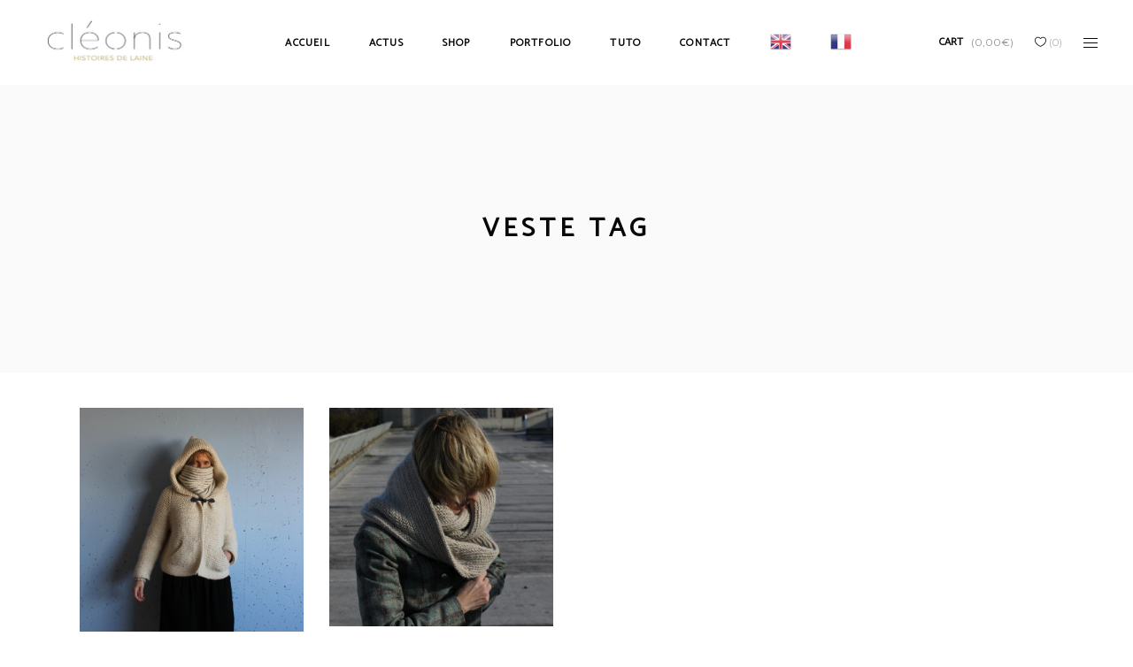

--- FILE ---
content_type: text/html; charset=UTF-8
request_url: https://cleonis.com/tag/veste/
body_size: 13571
content:
<!DOCTYPE html>
<html lang="fr-FR">
<head>
    
        <meta charset="UTF-8"/>
        <link rel="profile" href="http://gmpg.org/xfn/11"/>
        
                <meta name="viewport" content="width=device-width,initial-scale=1,user-scalable=yes">
        				<script>document.documentElement.className = document.documentElement.className + ' yes-js js_active js'</script>
			<title>veste &#8211; Cléonis</title>
			<style>
				.wishlist_table .add_to_cart, a.add_to_wishlist.button.alt { border-radius: 16px; -moz-border-radius: 16px; -webkit-border-radius: 16px; }			</style>
		<script type="application/javascript">var MikadoAjaxUrl = "https://cleonis.com/wp-admin/admin-ajax.php"</script><link rel='dns-prefetch' href='//fonts.googleapis.com' />
<link rel='dns-prefetch' href='//s.w.org' />
<link rel="alternate" type="application/rss+xml" title="Cléonis &raquo; Flux" href="https://cleonis.com/feed/" />
<link rel="alternate" type="application/rss+xml" title="Cléonis &raquo; Flux des commentaires" href="https://cleonis.com/comments/feed/" />
<link rel="alternate" type="application/rss+xml" title="Cléonis &raquo; Flux de l’étiquette veste" href="https://cleonis.com/tag/veste/feed/" />
		<script type="text/javascript">
			window._wpemojiSettings = {"baseUrl":"https:\/\/s.w.org\/images\/core\/emoji\/11\/72x72\/","ext":".png","svgUrl":"https:\/\/s.w.org\/images\/core\/emoji\/11\/svg\/","svgExt":".svg","source":{"concatemoji":"https:\/\/cleonis.com\/wp-includes\/js\/wp-emoji-release.min.js?ver=4.9.28"}};
			!function(e,a,t){var n,r,o,i=a.createElement("canvas"),p=i.getContext&&i.getContext("2d");function s(e,t){var a=String.fromCharCode;p.clearRect(0,0,i.width,i.height),p.fillText(a.apply(this,e),0,0);e=i.toDataURL();return p.clearRect(0,0,i.width,i.height),p.fillText(a.apply(this,t),0,0),e===i.toDataURL()}function c(e){var t=a.createElement("script");t.src=e,t.defer=t.type="text/javascript",a.getElementsByTagName("head")[0].appendChild(t)}for(o=Array("flag","emoji"),t.supports={everything:!0,everythingExceptFlag:!0},r=0;r<o.length;r++)t.supports[o[r]]=function(e){if(!p||!p.fillText)return!1;switch(p.textBaseline="top",p.font="600 32px Arial",e){case"flag":return s([55356,56826,55356,56819],[55356,56826,8203,55356,56819])?!1:!s([55356,57332,56128,56423,56128,56418,56128,56421,56128,56430,56128,56423,56128,56447],[55356,57332,8203,56128,56423,8203,56128,56418,8203,56128,56421,8203,56128,56430,8203,56128,56423,8203,56128,56447]);case"emoji":return!s([55358,56760,9792,65039],[55358,56760,8203,9792,65039])}return!1}(o[r]),t.supports.everything=t.supports.everything&&t.supports[o[r]],"flag"!==o[r]&&(t.supports.everythingExceptFlag=t.supports.everythingExceptFlag&&t.supports[o[r]]);t.supports.everythingExceptFlag=t.supports.everythingExceptFlag&&!t.supports.flag,t.DOMReady=!1,t.readyCallback=function(){t.DOMReady=!0},t.supports.everything||(n=function(){t.readyCallback()},a.addEventListener?(a.addEventListener("DOMContentLoaded",n,!1),e.addEventListener("load",n,!1)):(e.attachEvent("onload",n),a.attachEvent("onreadystatechange",function(){"complete"===a.readyState&&t.readyCallback()})),(n=t.source||{}).concatemoji?c(n.concatemoji):n.wpemoji&&n.twemoji&&(c(n.twemoji),c(n.wpemoji)))}(window,document,window._wpemojiSettings);
		</script>
		<style type="text/css">
img.wp-smiley,
img.emoji {
	display: inline !important;
	border: none !important;
	box-shadow: none !important;
	height: 1em !important;
	width: 1em !important;
	margin: 0 .07em !important;
	vertical-align: -0.1em !important;
	background: none !important;
	padding: 0 !important;
}
</style>
<link rel='stylesheet' id='validate-engine-css-css'  href='https://cleonis.com/wp-content/plugins/wysija-newsletters/css/validationEngine.jquery.css?ver=2.10.2' type='text/css' media='all' />
<link rel='stylesheet' id='gtranslate-style-css'  href='https://cleonis.com/wp-content/plugins/gtranslate/gtranslate-style24.css?ver=4.9.28' type='text/css' media='all' />
<link rel='stylesheet' id='contact-form-7-css'  href='https://cleonis.com/wp-content/plugins/contact-form-7/includes/css/styles.css?ver=5.0.5' type='text/css' media='all' />
<link rel='stylesheet' id='mkd_membership_style-css'  href='https://cleonis.com/wp-content/plugins/mikado-membership/assets/css/membership.min.css?ver=4.9.28' type='text/css' media='all' />
<link rel='stylesheet' id='mkd_membership_responsive_style-css'  href='https://cleonis.com/wp-content/plugins/mikado-membership/assets/css/membership-responsive.min.css?ver=4.9.28' type='text/css' media='all' />
<link rel='stylesheet' id='rs-plugin-settings-css'  href='https://cleonis.com/wp-content/plugins/revslider/public/assets/css/settings.css?ver=5.4.8' type='text/css' media='all' />
<style id='rs-plugin-settings-inline-css' type='text/css'>
.tp-caption a{color:#ff7302;text-shadow:none;-webkit-transition:all 0.2s ease-out;-moz-transition:all 0.2s ease-out;-o-transition:all 0.2s ease-out;-ms-transition:all 0.2s ease-out}.tp-caption a:hover{color:#ffa902}
</style>
<style id='woocommerce-inline-inline-css' type='text/css'>
.woocommerce form .form-row .required { visibility: visible; }
</style>
<link rel='stylesheet' id='yith-quick-view-css'  href='https://cleonis.com/wp-content/plugins/yith-woocommerce-quick-view/assets/css/yith-quick-view.css?ver=4.9.28' type='text/css' media='all' />
<style id='yith-quick-view-inline-css' type='text/css'>

				#yith-quick-view-modal .yith-wcqv-main{background:#ffffff;}
				#yith-quick-view-close{color:#cdcdcd;}
				#yith-quick-view-close:hover{color:#ff0000;}
</style>
<link rel='stylesheet' id='jquery-selectBox-css'  href='https://cleonis.com/wp-content/plugins/yith-woocommerce-wishlist/assets/css/jquery.selectBox.css?ver=1.2.0' type='text/css' media='all' />
<link rel='stylesheet' id='yith-wcwl-main-css'  href='https://cleonis.com/wp-content/plugins/yith-woocommerce-wishlist/assets/css/style.css?ver=2.2.5' type='text/css' media='all' />
<link rel='stylesheet' id='yith-wcwl-font-awesome-css'  href='https://cleonis.com/wp-content/plugins/yith-woocommerce-wishlist/assets/css/font-awesome.min.css?ver=4.7.0' type='text/css' media='all' />
<link rel='stylesheet' id='depot_mikado_default_style-css'  href='https://cleonis.com/wp-content/themes/depot/style.css?ver=4.9.28' type='text/css' media='all' />
<link rel='stylesheet' id='depot_mikado_modules-css'  href='https://cleonis.com/wp-content/themes/depot/assets/css/modules.min.css?ver=4.9.28' type='text/css' media='all' />
<style id='depot_mikado_modules-inline-css' type='text/css'>
a.glink img {
    vertical-align: middle;
    display: inline;
    border: 0;
    padding: 0px;
    padding-top: 35px;
    margin: 0;
    opacity: 0.8;
}

.mkd-pl-holder .mkd-pli .mkd-pli-rating-holder {
    position: relative;
    display: inline-block;
    width: 100%;
    vertical-align: middle;
    line-height: 1;
    margin: 3px 0 6px;
    visibility: hidden;
}
</style>
<link rel='stylesheet' id='mkd_font_awesome-css'  href='https://cleonis.com/wp-content/themes/depot/assets/css/font-awesome/css/font-awesome.min.css?ver=4.9.28' type='text/css' media='all' />
<link rel='stylesheet' id='mkd_font_elegant-css'  href='https://cleonis.com/wp-content/themes/depot/assets/css/elegant-icons/style.min.css?ver=4.9.28' type='text/css' media='all' />
<link rel='stylesheet' id='mkd_ion_icons-css'  href='https://cleonis.com/wp-content/themes/depot/assets/css/ion-icons/css/ionicons.min.css?ver=4.9.28' type='text/css' media='all' />
<link rel='stylesheet' id='mkd_linea_icons-css'  href='https://cleonis.com/wp-content/themes/depot/assets/css/linea-icons/style.css?ver=4.9.28' type='text/css' media='all' />
<link rel='stylesheet' id='mkd_linear_icons-css'  href='https://cleonis.com/wp-content/themes/depot/assets/css/linear-icons/style.css?ver=4.9.28' type='text/css' media='all' />
<link rel='stylesheet' id='mediaelement-css'  href='https://cleonis.com/wp-includes/js/mediaelement/mediaelementplayer-legacy.min.css?ver=4.2.6-78496d1' type='text/css' media='all' />
<link rel='stylesheet' id='wp-mediaelement-css'  href='https://cleonis.com/wp-includes/js/mediaelement/wp-mediaelement.min.css?ver=4.9.28' type='text/css' media='all' />
<link rel='stylesheet' id='depot_mikado_woo-css'  href='https://cleonis.com/wp-content/themes/depot/assets/css/woocommerce.min.css?ver=4.9.28' type='text/css' media='all' />
<link rel='stylesheet' id='depot_mikado_woo_responsive-css'  href='https://cleonis.com/wp-content/themes/depot/assets/css/woocommerce-responsive.min.css?ver=4.9.28' type='text/css' media='all' />
<link rel='stylesheet' id='depot_mikado_style_dynamic-css'  href='https://cleonis.com/wp-content/themes/depot/assets/css/style_dynamic.css?ver=1540920690' type='text/css' media='all' />
<link rel='stylesheet' id='depot_mikado_modules_responsive-css'  href='https://cleonis.com/wp-content/themes/depot/assets/css/modules-responsive.min.css?ver=4.9.28' type='text/css' media='all' />
<link rel='stylesheet' id='depot_mikado_style_dynamic_responsive-css'  href='https://cleonis.com/wp-content/themes/depot/assets/css/style_dynamic_responsive.css?ver=1540920690' type='text/css' media='all' />
<link rel='stylesheet' id='js_composer_front-css'  href='https://cleonis.com/wp-content/plugins/js_composer/assets/css/js_composer.min.css?ver=5.5.2' type='text/css' media='all' />
<link rel='stylesheet' id='depot_mikado_google_fonts-css'  href='https://fonts.googleapis.com/css?family=Catamaran%3A300%2C400%7CMontserrat%3A300%2C400&#038;subset=latin-ext&#038;ver=1.0.0' type='text/css' media='all' />
<script type='text/javascript' src='https://cleonis.com/wp-includes/js/jquery/jquery.js?ver=1.12.4'></script>
<script type='text/javascript' src='https://cleonis.com/wp-includes/js/jquery/jquery-migrate.min.js?ver=1.4.1'></script>
<script type='text/javascript' src='https://cleonis.com/wp-content/plugins/revslider/public/assets/js/jquery.themepunch.tools.min.js?ver=5.4.8'></script>
<script type='text/javascript' src='https://cleonis.com/wp-content/plugins/revslider/public/assets/js/jquery.themepunch.revolution.min.js?ver=5.4.8'></script>
<script type='text/javascript' src='https://cleonis.com/wp-content/plugins/woocommerce/assets/js/jquery-blockui/jquery.blockUI.min.js?ver=2.70'></script>
<script type='text/javascript'>
/* <![CDATA[ */
var wc_add_to_cart_params = {"ajax_url":"\/wp-admin\/admin-ajax.php","wc_ajax_url":"\/?wc-ajax=%%endpoint%%","i18n_view_cart":"Voir le panier","cart_url":"https:\/\/cleonis.com\/panier\/","is_cart":"","cart_redirect_after_add":"no"};
/* ]]> */
</script>
<script type='text/javascript' src='https://cleonis.com/wp-content/plugins/woocommerce/assets/js/frontend/add-to-cart.min.js?ver=3.5.0'></script>
<script type='text/javascript' src='https://cleonis.com/wp-content/plugins/js_composer/assets/js/vendors/woocommerce-add-to-cart.js?ver=5.5.2'></script>
<script type='text/javascript'>
var mejsL10n = {"language":"fr","strings":{"mejs.install-flash":"Vous utilisez un navigateur qui n\u2019a pas le lecteur Flash activ\u00e9 ou install\u00e9. Veuillez activer votre extension Flash ou t\u00e9l\u00e9charger la derni\u00e8re version \u00e0 partir de cette adresse\u00a0: https:\/\/get.adobe.com\/flashplayer\/","mejs.fullscreen-off":"Quitter le plein \u00e9cran","mejs.fullscreen-on":"Passer en plein \u00e9cran","mejs.download-video":"T\u00e9l\u00e9charger la vid\u00e9o","mejs.fullscreen":"Plein \u00e9cran","mejs.time-jump-forward":["Saut en avant d\u20191 seconde","Avancer de %1 secondes"],"mejs.loop":"Lire en boucle","mejs.play":"Lecture","mejs.pause":"Pause","mejs.close":"Fermer","mejs.time-slider":"Curseur de temps","mejs.time-help-text":"Utilisez les fl\u00e8ches droite\/gauche pour avancer d\u2019une seconde, haut\/bas pour avancer de dix secondes.","mejs.time-skip-back":["Revenir une seconde en arri\u00e8re","Saut en arri\u00e8re de %1 seconde(s)"],"mejs.captions-subtitles":"L\u00e9gendes\/Sous-titres","mejs.captions-chapters":"Chapitres","mejs.none":"Aucun","mejs.mute-toggle":"Couper le son","mejs.volume-help-text":"Utilisez les fl\u00e8ches haut\/bas pour augmenter ou diminuer le volume.","mejs.unmute":"R\u00e9activer le son","mejs.mute":"Muet","mejs.volume-slider":"Curseur de volume","mejs.video-player":"Lecteur vid\u00e9o","mejs.audio-player":"Lecteur audio","mejs.ad-skip":"Passer la publicit\u00e9","mejs.ad-skip-info":["Passer dans %1 seconde","Passer dans %1 secondes"],"mejs.source-chooser":"S\u00e9lecteur de source","mejs.stop":"Arr\u00eater","mejs.speed-rate":"Taux de vitesse","mejs.live-broadcast":"\u00c9mission en direct","mejs.afrikaans":"Afrikaans","mejs.albanian":"Albanais","mejs.arabic":"Arabe","mejs.belarusian":"Bi\u00e9lorusse","mejs.bulgarian":"Bulgare","mejs.catalan":"Catalan","mejs.chinese":"Chinois","mejs.chinese-simplified":"Chinois (simplifi\u00e9)","mejs.chinese-traditional":"Chinois (traditionnel)","mejs.croatian":"Croate","mejs.czech":"Tch\u00e8que","mejs.danish":"Danois","mejs.dutch":"N\u00e9erlandais","mejs.english":"Anglais","mejs.estonian":"Estonien","mejs.filipino":"Filipino","mejs.finnish":"Terminer","mejs.french":"Fran\u00e7ais","mejs.galician":"Galicien","mejs.german":"Allemand","mejs.greek":"Grec","mejs.haitian-creole":"Cr\u00e9ole ha\u00eftien","mejs.hebrew":"H\u00e9breu","mejs.hindi":"Hindi","mejs.hungarian":"Hongrois","mejs.icelandic":"Islandais","mejs.indonesian":"Indon\u00e9sien","mejs.irish":"Irlandais","mejs.italian":"Italien","mejs.japanese":"Japonais","mejs.korean":"Cor\u00e9en","mejs.latvian":"Letton","mejs.lithuanian":"Lituanien","mejs.macedonian":"Mac\u00e9donien","mejs.malay":"Malais","mejs.maltese":"Maltais","mejs.norwegian":"Norv\u00e9gien","mejs.persian":"Perse","mejs.polish":"Polonais","mejs.portuguese":"Portugais","mejs.romanian":"Roumain","mejs.russian":"Russe","mejs.serbian":"Serbe","mejs.slovak":"Slovaque","mejs.slovenian":"Slov\u00e9nien","mejs.spanish":"Espagnol","mejs.swahili":"Swahili","mejs.swedish":"Su\u00e9dois","mejs.tagalog":"Tagalog","mejs.thai":"Thai","mejs.turkish":"Turc","mejs.ukrainian":"Ukrainien","mejs.vietnamese":"Vietnamien","mejs.welsh":"Ga\u00e9lique","mejs.yiddish":"Yiddish"}};
</script>
<script type='text/javascript' src='https://cleonis.com/wp-includes/js/mediaelement/mediaelement-and-player.min.js?ver=4.2.6-78496d1'></script>
<script type='text/javascript' src='https://cleonis.com/wp-includes/js/mediaelement/mediaelement-migrate.min.js?ver=4.9.28'></script>
<script type='text/javascript'>
/* <![CDATA[ */
var _wpmejsSettings = {"pluginPath":"\/wp-includes\/js\/mediaelement\/","classPrefix":"mejs-","stretching":"responsive"};
/* ]]> */
</script>
<link rel='https://api.w.org/' href='https://cleonis.com/wp-json/' />
<link rel="EditURI" type="application/rsd+xml" title="RSD" href="https://cleonis.com/xmlrpc.php?rsd" />
<link rel="wlwmanifest" type="application/wlwmanifest+xml" href="https://cleonis.com/wp-includes/wlwmanifest.xml" /> 
<meta name="generator" content="WordPress 4.9.28" />
<meta name="generator" content="WooCommerce 3.5.0" />
<meta name="referrer" content="always"/>	<noscript><style>.woocommerce-product-gallery{ opacity: 1 !important; }</style></noscript>
	<meta name="generator" content="Powered by WPBakery Page Builder - drag and drop page builder for WordPress."/>
<!--[if lte IE 9]><link rel="stylesheet" type="text/css" href="https://cleonis.com/wp-content/plugins/js_composer/assets/css/vc_lte_ie9.min.css" media="screen"><![endif]--><meta name="generator" content="Powered by Slider Revolution 5.4.8 - responsive, Mobile-Friendly Slider Plugin for WordPress with comfortable drag and drop interface." />
<link rel="icon" href="https://cleonis.com/wp-content/uploads/2015/09/cropped-cleoni_favicon-32x32.jpg" sizes="32x32" />
<link rel="icon" href="https://cleonis.com/wp-content/uploads/2015/09/cropped-cleoni_favicon-192x192.jpg" sizes="192x192" />
<link rel="apple-touch-icon-precomposed" href="https://cleonis.com/wp-content/uploads/2015/09/cropped-cleoni_favicon-180x180.jpg" />
<meta name="msapplication-TileImage" content="https://cleonis.com/wp-content/uploads/2015/09/cropped-cleoni_favicon-270x270.jpg" />
<script type="text/javascript">function setREVStartSize(e){									
						try{ e.c=jQuery(e.c);var i=jQuery(window).width(),t=9999,r=0,n=0,l=0,f=0,s=0,h=0;
							if(e.responsiveLevels&&(jQuery.each(e.responsiveLevels,function(e,f){f>i&&(t=r=f,l=e),i>f&&f>r&&(r=f,n=e)}),t>r&&(l=n)),f=e.gridheight[l]||e.gridheight[0]||e.gridheight,s=e.gridwidth[l]||e.gridwidth[0]||e.gridwidth,h=i/s,h=h>1?1:h,f=Math.round(h*f),"fullscreen"==e.sliderLayout){var u=(e.c.width(),jQuery(window).height());if(void 0!=e.fullScreenOffsetContainer){var c=e.fullScreenOffsetContainer.split(",");if (c) jQuery.each(c,function(e,i){u=jQuery(i).length>0?u-jQuery(i).outerHeight(!0):u}),e.fullScreenOffset.split("%").length>1&&void 0!=e.fullScreenOffset&&e.fullScreenOffset.length>0?u-=jQuery(window).height()*parseInt(e.fullScreenOffset,0)/100:void 0!=e.fullScreenOffset&&e.fullScreenOffset.length>0&&(u-=parseInt(e.fullScreenOffset,0))}f=u}else void 0!=e.minHeight&&f<e.minHeight&&(f=e.minHeight);e.c.closest(".rev_slider_wrapper").css({height:f})					
						}catch(d){console.log("Failure at Presize of Slider:"+d)}						
					};</script>
<noscript><style type="text/css"> .wpb_animate_when_almost_visible { opacity: 1; }</style></noscript></head>
<body class="archive tag tag-veste tag-59 mikado-core-1.0.1 mkd-social-login-1.1 woocommerce-no-js depot-ver-1.4 mkd-grid-1300 mkd-header-standard mkd-menu-area-shadow-disable mkd-menu-area-in-grid-shadow-disable mkd-menu-area-border-disable mkd-menu-area-in-grid-border-disable mkd-logo-area-border-disable mkd-logo-area-in-grid-border-disable mkd-header-vertical-shadow-disable mkd-header-vertical-border-disable mkd-fixed-on-scroll mkd-default-mobile-header mkd-sticky-up-mobile-header mkd-dropdown-animate-height mkd-side-menu-slide-from-right mkd-woocommerce-columns-4 mkd-woo-normal-space mkd-woo-pl-info-below-image wpb-js-composer js-comp-ver-5.5.2 vc_responsive" itemscope itemtype="http://schema.org/WebPage">
    <section class="mkd-side-menu">
    <div class="mkd-side-area-inner">
        <div class="mkd-close-side-menu-holder">
            <a class="mkd-close-side-menu" href="#" target="_self">
                <span class="icon-arrows-remove"></span>
            </a>
        </div>
        <div id="mkd_instagram_widget-2" class="widget mkd-sidearea widget_mkd_instagram_widget"></div>    </div>
    <div class="mkd-side-area-bottom">
            </div>
</section>
    <div class="mkd-wrapper">
        <div class="mkd-wrapper-inner">
            
<header class="mkd-page-header">
		<div class="mkd-fixed-wrapper">
				<div class="mkd-menu-area">
											<div class="mkd-vertical-align-containers">
					<div class="mkd-position-left">
						<div class="mkd-position-left-inner">
							

<div class="mkd-logo-wrapper">
    <a itemprop="url" href="https://cleonis.com/" style="height: 60px;">
        <img itemprop="image" class="mkd-normal-logo" src="http://cleonis.com/wp-content/uploads/2018/10/logo01cleonis-2-1.jpg" width="344" height="121"  alt="logo"/>
        <img itemprop="image" class="mkd-dark-logo" src="http://cleonis.com/wp-content/themes/depot/assets/img/logo_dark.png"  alt="dark logo"/>        <img itemprop="image" class="mkd-light-logo" src="http://cleonis.com/wp-content/themes/depot/assets/img/logo_white.png"  alt="light logo"/>    </a>
</div>


						</div>
					</div>
					                        <div class="mkd-position-center">
                            <div class="mkd-position-center-inner">
                                
<nav class="mkd-main-menu mkd-drop-down mkd-default-nav">
    <ul id="menu-menu-nouveau-site" class="clearfix"><li id="nav-menu-item-6371" class="menu-item menu-item-type-post_type menu-item-object-page menu-item-home  narrow"><a href="https://cleonis.com/" class=""><span class="item_outer"><span class="item_text">Accueil</span></span></a></li>
<li id="nav-menu-item-6490" class="menu-item menu-item-type-post_type menu-item-object-page  narrow"><a href="https://cleonis.com/blog/actualites/" class=""><span class="item_outer"><span class="item_text">Actus</span></span></a></li>
<li id="nav-menu-item-6454" class="menu-item menu-item-type-post_type menu-item-object-page menu-item-has-children  has_sub wide"><a href="https://cleonis.com/boutique-2/" class=""><span class="item_outer"><span class="item_text">Shop</span><i aria-hidden="true" class="mkd-menu-arrow arrow_triangle-down"></i></span></a>
<div class="second"><div class="inner"><ul>
	<li id="nav-menu-item-6374" class="menu-item menu-item-type-custom menu-item-object-custom menu-item-has-children sub"><a href="#" class=""><span class="item_outer"><span class="item_text">catégories</span></span></a>
	<ul>
		<li id="nav-menu-item-6375" class="menu-item menu-item-type-taxonomy menu-item-object-product_cat "><a href="https://cleonis.com/categorie-produit/accessoires/" class=""><span class="item_outer"><span class="item_text">Accessoires</span></span></a></li>
		<li id="nav-menu-item-6376" class="menu-item menu-item-type-taxonomy menu-item-object-product_cat "><a href="https://cleonis.com/categorie-produit/bonnet/" class=""><span class="item_outer"><span class="item_text">Bonnet</span></span></a></li>
		<li id="nav-menu-item-6377" class="menu-item menu-item-type-taxonomy menu-item-object-product_cat "><a href="https://cleonis.com/categorie-produit/chale/" class=""><span class="item_outer"><span class="item_text">Châle</span></span></a></li>
		<li id="nav-menu-item-6378" class="menu-item menu-item-type-taxonomy menu-item-object-product_cat "><a href="https://cleonis.com/categorie-produit/col/" class=""><span class="item_outer"><span class="item_text">Col</span></span></a></li>
		<li id="nav-menu-item-6379" class="menu-item menu-item-type-taxonomy menu-item-object-product_cat "><a href="https://cleonis.com/categorie-produit/etole/" class=""><span class="item_outer"><span class="item_text">Étole</span></span></a></li>
		<li id="nav-menu-item-6380" class="menu-item menu-item-type-taxonomy menu-item-object-product_cat "><a href="https://cleonis.com/categorie-produit/femme/" class=""><span class="item_outer"><span class="item_text">Femme</span></span></a></li>
		<li id="nav-menu-item-6381" class="menu-item menu-item-type-taxonomy menu-item-object-product_cat "><a href="https://cleonis.com/categorie-produit/gilet/" class=""><span class="item_outer"><span class="item_text">Gilet</span></span></a></li>
		<li id="nav-menu-item-6382" class="menu-item menu-item-type-taxonomy menu-item-object-product_cat "><a href="https://cleonis.com/categorie-produit/homme/" class=""><span class="item_outer"><span class="item_text">Homme</span></span></a></li>
		<li id="nav-menu-item-6383" class="menu-item menu-item-type-taxonomy menu-item-object-product_cat "><a href="https://cleonis.com/categorie-produit/mitaines/" class=""><span class="item_outer"><span class="item_text">Mitaines</span></span></a></li>
		<li id="nav-menu-item-6384" class="menu-item menu-item-type-taxonomy menu-item-object-product_cat "><a href="https://cleonis.com/categorie-produit/moufles/" class=""><span class="item_outer"><span class="item_text">Moufles</span></span></a></li>
		<li id="nav-menu-item-6385" class="menu-item menu-item-type-taxonomy menu-item-object-product_cat "><a href="https://cleonis.com/categorie-produit/pull-over/" class=""><span class="item_outer"><span class="item_text">Pull-Over</span></span></a></li>
		<li id="nav-menu-item-6386" class="menu-item menu-item-type-taxonomy menu-item-object-product_cat "><a href="https://cleonis.com/categorie-produit/robe/" class=""><span class="item_outer"><span class="item_text">Robe</span></span></a></li>
	</ul>
</li>
	<li id="nav-menu-item-6387" class="menu-item menu-item-type-custom menu-item-object-custom menu-item-has-children sub"><a href="#" class=""><span class="item_outer"><span class="item_text">utile</span></span></a>
	<ul>
		<li id="nav-menu-item-6388" class="menu-item menu-item-type-post_type menu-item-object-page "><a href="https://cleonis.com/mon-compte/" class=""><span class="item_outer"><span class="item_text">Mon compte</span></span></a></li>
		<li id="nav-menu-item-6390" class="menu-item menu-item-type-post_type menu-item-object-page "><a href="https://cleonis.com/panier/" class=""><span class="item_outer"><span class="item_text">Mon Panier</span></span></a></li>
		<li id="nav-menu-item-6389" class="menu-item menu-item-type-post_type menu-item-object-page "><a href="https://cleonis.com/commande/" class=""><span class="item_outer"><span class="item_text">Validation de la commande</span></span></a></li>
		<li id="nav-menu-item-6391" class="menu-item menu-item-type-post_type menu-item-object-page "><a href="https://cleonis.com/order-tracking/" class=""><span class="item_outer"><span class="item_text">Suivi de la commande</span></span></a></li>
		<li id="nav-menu-item-6393" class="menu-item menu-item-type-post_type menu-item-object-page "><a href="https://cleonis.com/wishlist/" class=""><span class="item_outer"><span class="item_text">Wishlist</span></span></a></li>
	</ul>
</li>
	<li id="nav-menu-item-6424" class="menu-item menu-item-type-custom menu-item-object-custom menu-item-has-children sub"><a href="#" class=""><span class="item_outer"><span class="item_text">help</span></span></a>
	<ul>
		<li id="nav-menu-item-6423" class="menu-item menu-item-type-post_type menu-item-object-page "><a href="https://cleonis.com/faq/" class=""><span class="item_outer"><span class="item_text">FAQ</span></span></a></li>
		<li id="nav-menu-item-6422" class="menu-item menu-item-type-post_type menu-item-object-page "><a href="https://cleonis.com/conditions/" class=""><span class="item_outer"><span class="item_text">Conditions de vente</span></span></a></li>
		<li id="nav-menu-item-6448" class="menu-item menu-item-type-post_type menu-item-object-page "><a href="https://cleonis.com/mentions-legales/" class=""><span class="item_outer"><span class="item_text">Mentions Légales</span></span></a></li>
	</ul>
</li>
</ul></div></div>
</li>
<li id="nav-menu-item-6411" class="menu-item menu-item-type-post_type menu-item-object-page  narrow"><a href="https://cleonis.com/portfolio-list/masonry-wide/" class=""><span class="item_outer"><span class="item_text">Portfolio</span></span></a></li>
<li id="nav-menu-item-6412" class="menu-item menu-item-type-custom menu-item-object-custom menu-item-has-children  has_sub wide"><a href="#" class=""><span class="item_outer"><span class="item_text">tuto</span><i aria-hidden="true" class="mkd-menu-arrow arrow_triangle-down"></i></span></a>
<div class="second"><div class="inner"><ul>
	<li id="nav-menu-item-6413" class="menu-item menu-item-type-custom menu-item-object-custom menu-item-has-children sub"><a href="#" class=""><span class="item_outer"><span class="item_text">couture</span></span></a>
	<ul>
		<li id="nav-menu-item-6434" class="menu-item menu-item-type-custom menu-item-object-custom "><a href="http://cleonis.com/wp-content/uploads/2011/11/braguette_pantalon_jupe.pdf" class=""><span class="item_outer"><span class="item_text">Comment faire une braguette de pantalon ou jupe</span></span></a></li>
		<li id="nav-menu-item-6435" class="menu-item menu-item-type-custom menu-item-object-custom "><a href="http://cleonis.com/wp-content/uploads/2011/11/poche_italienne.pdf" class=""><span class="item_outer"><span class="item_text">Comment faire une poche italienne</span></span></a></li>
		<li id="nav-menu-item-6437" class="menu-item menu-item-type-custom menu-item-object-custom "><a href="http://cleonis.com/wp-content/uploads/2011/11/rallonger_patron1.pdf" class=""><span class="item_outer"><span class="item_text">Comment rallonger une hauteur d&#8217;emmanchure d&rsquo;un patron</span></span></a></li>
		<li id="nav-menu-item-6436" class="menu-item menu-item-type-custom menu-item-object-custom "><a href="http://cleonis.com/wp-content/uploads/2011/11/bord_surjeteuse.pdf" class=""><span class="item_outer"><span class="item_text">Surjeter un bord en rond</span></span></a></li>
	</ul>
</li>
	<li id="nav-menu-item-6414" class="menu-item menu-item-type-custom menu-item-object-custom menu-item-has-children sub"><a href="#" class=""><span class="item_outer"><span class="item_text">tricot</span></span></a>
	<ul>
		<li id="nav-menu-item-6416" class="menu-item menu-item-type-custom menu-item-object-custom "><a href="https://www.youtube.com/watch?v=Dd-_57Amnmk" class=""><span class="item_outer"><span class="item_text">Rabattre les mailles en icord avec boutonnières intégrées</span></span></a></li>
		<li id="nav-menu-item-6415" class="menu-item menu-item-type-custom menu-item-object-custom "><a href="https://www.youtube.com/watch?v=a13DWHyOoJs&amp;feature=youtu.be" class=""><span class="item_outer"><span class="item_text">Comment tricoter à toute vitesse à l’endroit, fil dans la main gauche</span></span></a></li>
		<li id="nav-menu-item-6421" class="menu-item menu-item-type-custom menu-item-object-custom "><a href="https://www.youtube.com/watch?v=zClKkKP3V1k" class=""><span class="item_outer"><span class="item_text">Comment tricoter à l&rsquo;envers</span></span></a></li>
		<li id="nav-menu-item-6417" class="menu-item menu-item-type-custom menu-item-object-custom "><a href="https://www.youtube.com/watch?v=UsRGos-YfLM" class=""><span class="item_outer"><span class="item_text">Rabattre les mailles en tubulaire</span></span></a></li>
		<li id="nav-menu-item-6418" class="menu-item menu-item-type-custom menu-item-object-custom "><a href="https://www.youtube.com/watch?v=LzuwBBNWG2Q" class=""><span class="item_outer"><span class="item_text">Rabattre à l&rsquo;islandaise</span></span></a></li>
		<li id="nav-menu-item-6419" class="menu-item menu-item-type-custom menu-item-object-custom "><a href="https://www.youtube.com/watch?v=DpPHX7cpW3I" class=""><span class="item_outer"><span class="item_text">Rabattre au crochet</span></span></a></li>
		<li id="nav-menu-item-6420" class="menu-item menu-item-type-custom menu-item-object-custom "><a href="https://www.youtube.com/watch?v=Bcztwe1MmWg" class=""><span class="item_outer"><span class="item_text">Terminer le point mousse</span></span></a></li>
	</ul>
</li>
</ul></div></div>
</li>
<li id="nav-menu-item-6433" class="menu-item menu-item-type-post_type menu-item-object-page  narrow"><a href="https://cleonis.com/contact/" class=""><span class="item_outer"><span class="item_text">Contact</span></span></a></li>
<!-- GTranslate: https://gtranslate.io/ -->
<li style="position:relative;" class="menu-item menu-item-gtranslate"><a href="#" onclick="doGTranslate('fr|en');return false;" title="English" class="glink nturl notranslate"><img src="//cleonis.com/wp-content/plugins/gtranslate/flags/24/en.png" height="24" width="24" alt="English" /></a></li><li style="position:relative;" class="menu-item menu-item-gtranslate"><a href="#" onclick="doGTranslate('fr|fr');return false;" title="French" class="glink nturl notranslate"><img src="//cleonis.com/wp-content/plugins/gtranslate/flags/24/fr.png" height="24" width="24" alt="French" /></a></li><style type="text/css">
#goog-gt-tt {display:none !important;}
.goog-te-banner-frame {display:none !important;}
.goog-te-menu-value:hover {text-decoration:none !important;}
.goog-text-highlight {background-color:transparent !important;box-shadow:none !important;}
body {top:0 !important;}
#google_translate_element2 {display:none!important;}
</style>

<div id="google_translate_element2"></div>
<script type="text/javascript">
function googleTranslateElementInit2() {new google.translate.TranslateElement({pageLanguage: 'fr',autoDisplay: false}, 'google_translate_element2');}
</script><script type="text/javascript" src="//translate.google.com/translate_a/element.js?cb=googleTranslateElementInit2"></script>


<script type="text/javascript">
function GTranslateGetCurrentLang() {var keyValue = document['cookie'].match('(^|;) ?googtrans=([^;]*)(;|$)');return keyValue ? keyValue[2].split('/')[2] : null;}
function GTranslateFireEvent(element,event){try{if(document.createEventObject){var evt=document.createEventObject();element.fireEvent('on'+event,evt)}else{var evt=document.createEvent('HTMLEvents');evt.initEvent(event,true,true);element.dispatchEvent(evt)}}catch(e){}}
function doGTranslate(lang_pair){if(lang_pair.value)lang_pair=lang_pair.value;if(lang_pair=='')return;var lang=lang_pair.split('|')[1];if(GTranslateGetCurrentLang() == null && lang == lang_pair.split('|')[0])return;var teCombo;var sel=document.getElementsByTagName('select');for(var i=0;i<sel.length;i++)if(/goog-te-combo/.test(sel[i].className)){teCombo=sel[i];break;}if(document.getElementById('google_translate_element2')==null||document.getElementById('google_translate_element2').innerHTML.length==0||teCombo.length==0||teCombo.innerHTML.length==0){setTimeout(function(){doGTranslate(lang_pair)},500)}else{teCombo.value=lang;GTranslateFireEvent(teCombo,'change');GTranslateFireEvent(teCombo,'change')}}
</script>
<script>jQuery(document).ready(function() {var allowed_languages = ["en","fr"];var accept_language = navigator.language.toLowerCase() || navigator.userLanguage.toLowerCase();switch(accept_language) {case 'zh-cn': var preferred_language = 'zh-CN'; break;case 'zh': var preferred_language = 'zh-CN'; break;case 'zh-tw': var preferred_language = 'zh-TW'; break;case 'zh-hk': var preferred_language = 'zh-TW'; break;default: var preferred_language = accept_language.substr(0, 2); break;}if(preferred_language != 'fr' && GTranslateGetCurrentLang() == null && document.cookie.match('gt_auto_switch') == null && allowed_languages.indexOf(preferred_language) >= 0){doGTranslate('fr|'+preferred_language);document.cookie = 'gt_auto_switch=1; expires=Thu, 05 Dec 2030 08:08:08 UTC; path=/;';}});</script></ul></nav>

                            </div>
                        </div>
                    					<div class="mkd-position-right">
						<div class="mkd-position-right-inner">
                                                        <div class="mkd-main-menu-widget-area">
                                <div class="mkd-main-menu-widget-area-inner">
                                    		<div class="mkd-shopping-cart-holder mkd-cart-info-is-active" style="padding: 0 10px 0 0">
			<div class="mkd-shopping-cart-inner">
								<a itemprop="url" class="mkd-header-cart" href="https://cleonis.com/panier/">
                    <span class="mkd-cart-icon-text">CART</span>
					<span class="mkd-cart-info">
						<span class="mkd-cart-info-total">(<span class="woocommerce-Price-amount amount">0,00<span class="woocommerce-Price-currencySymbol">&euro;</span></span>)</span>
					</span>			
				</a>
									<div class="mkd-shopping-cart-dropdown">
						<ul>
							<li class="mkd-empty-cart">No products in the cart.</li>
						</ul>
					</div>
							</div>	
		</div>
				<div class="mkd-wishlist-widget-holder">
            <a href="https://cleonis.com/wishlist/" class="mkd-wishlist-widget-link">
                <span class="mkd-wishlist-widget-icon"><i class="icon_heart_alt"></i></span>
                <span class="mkd-wishlist-items-number">(<span>0</span>)</span>
            </a>
		</div>
				<a class="mkd-side-menu-button-opener mkd-icon-has-hover"  href="javascript:void(0)" >
						<span class="mkd-side-menu-lines">
        		<span class="mkd-side-menu-line mkd-line-1"></span>
        		<span class="mkd-side-menu-line mkd-line-2"></span>
                <span class="mkd-side-menu-line mkd-line-3"></span>
        	</span>
		</a>
	                                </div>
                            </div>
						</div>
					</div>
				</div>
						</div>
        			</div>

	</header>


	<header class="mkd-mobile-header">
		<div class="mkd-mobile-header-inner">
						<div class="mkd-mobile-header-holder">
				<div class="mkd-grid">
					<div class="mkd-vertical-align-containers">
												<div class="mkd-position-left">
							<div class="mkd-position-left-inner">
								

<div class="mkd-mobile-logo-wrapper">
    <a itemprop="url" href="https://cleonis.com/" style="height: 60px">
        <img itemprop="image" src="http://cleonis.com/wp-content/uploads/2018/10/logo01cleonis-2-1.jpg" width="344" height="121"  alt="mobile logo"/>
    </a>
</div>

							</div>
						</div>
												<div class="mkd-position-right">
							<div class="mkd-position-right-inner">
																	<div class="mkd-mobile-menu-opener">
										<a href="javascript:void(0)">
																				<h5 class="mkd-mobile-menu-text">Menu</h5>
																				<span class="mkd-mobile-opener-icon-holder">
												<i class="fa fa-bars"></i>
											</span>
										</a>
									</div>
															</div>
						</div>
					</div>
					<!-- close .mkd-vertical-align-containers -->
				</div>
			</div>
		</div>
		<div class="mkd-mobile-side-area">
			<div class="mkd-close-mobile-side-area-holder">
				<span aria-hidden="true" class="icon_close"></span>
			</div>
			<div class="mkd-mobile-side-area-inner">
				
<nav class="mkd-mobile-nav">
    <ul id="menu-menu-nouveau-site-1" class=""><li id="mobile-menu-item-6371" class="menu-item menu-item-type-post_type menu-item-object-page menu-item-home "><a href="https://cleonis.com/" class=""><span>Accueil</span></a></li>
<li id="mobile-menu-item-6490" class="menu-item menu-item-type-post_type menu-item-object-page "><a href="https://cleonis.com/blog/actualites/" class=""><span>Actus</span></a></li>
<li id="mobile-menu-item-6454" class="menu-item menu-item-type-post_type menu-item-object-page menu-item-has-children  has_sub"><a href="https://cleonis.com/boutique-2/" class=""><span>Shop</span></a><span class="mobile_arrow"><i class="mkd-sub-arrow mkd-icon-font-elegant arrow_triangle-right"></i><i class="mkd-icon-font-elegant arrow_triangle-down"></i></span>
<ul class="sub_menu">
	<li id="mobile-menu-item-6374" class="menu-item menu-item-type-custom menu-item-object-custom menu-item-has-children  has_sub"><a href="#" class=" mkd-mobile-no-link"><span>catégories</span></a><span class="mobile_arrow"><i class="mkd-sub-arrow mkd-icon-font-elegant arrow_triangle-right"></i><i class="mkd-icon-font-elegant arrow_triangle-down"></i></span>
	<ul class="sub_menu">
		<li id="mobile-menu-item-6375" class="menu-item menu-item-type-taxonomy menu-item-object-product_cat "><a href="https://cleonis.com/categorie-produit/accessoires/" class=""><span>Accessoires</span></a></li>
		<li id="mobile-menu-item-6376" class="menu-item menu-item-type-taxonomy menu-item-object-product_cat "><a href="https://cleonis.com/categorie-produit/bonnet/" class=""><span>Bonnet</span></a></li>
		<li id="mobile-menu-item-6377" class="menu-item menu-item-type-taxonomy menu-item-object-product_cat "><a href="https://cleonis.com/categorie-produit/chale/" class=""><span>Châle</span></a></li>
		<li id="mobile-menu-item-6378" class="menu-item menu-item-type-taxonomy menu-item-object-product_cat "><a href="https://cleonis.com/categorie-produit/col/" class=""><span>Col</span></a></li>
		<li id="mobile-menu-item-6379" class="menu-item menu-item-type-taxonomy menu-item-object-product_cat "><a href="https://cleonis.com/categorie-produit/etole/" class=""><span>Étole</span></a></li>
		<li id="mobile-menu-item-6380" class="menu-item menu-item-type-taxonomy menu-item-object-product_cat "><a href="https://cleonis.com/categorie-produit/femme/" class=""><span>Femme</span></a></li>
		<li id="mobile-menu-item-6381" class="menu-item menu-item-type-taxonomy menu-item-object-product_cat "><a href="https://cleonis.com/categorie-produit/gilet/" class=""><span>Gilet</span></a></li>
		<li id="mobile-menu-item-6382" class="menu-item menu-item-type-taxonomy menu-item-object-product_cat "><a href="https://cleonis.com/categorie-produit/homme/" class=""><span>Homme</span></a></li>
		<li id="mobile-menu-item-6383" class="menu-item menu-item-type-taxonomy menu-item-object-product_cat "><a href="https://cleonis.com/categorie-produit/mitaines/" class=""><span>Mitaines</span></a></li>
		<li id="mobile-menu-item-6384" class="menu-item menu-item-type-taxonomy menu-item-object-product_cat "><a href="https://cleonis.com/categorie-produit/moufles/" class=""><span>Moufles</span></a></li>
		<li id="mobile-menu-item-6385" class="menu-item menu-item-type-taxonomy menu-item-object-product_cat "><a href="https://cleonis.com/categorie-produit/pull-over/" class=""><span>Pull-Over</span></a></li>
		<li id="mobile-menu-item-6386" class="menu-item menu-item-type-taxonomy menu-item-object-product_cat "><a href="https://cleonis.com/categorie-produit/robe/" class=""><span>Robe</span></a></li>
	</ul>
</li>
	<li id="mobile-menu-item-6387" class="menu-item menu-item-type-custom menu-item-object-custom menu-item-has-children  has_sub"><a href="#" class=" mkd-mobile-no-link"><span>utile</span></a><span class="mobile_arrow"><i class="mkd-sub-arrow mkd-icon-font-elegant arrow_triangle-right"></i><i class="mkd-icon-font-elegant arrow_triangle-down"></i></span>
	<ul class="sub_menu">
		<li id="mobile-menu-item-6388" class="menu-item menu-item-type-post_type menu-item-object-page "><a href="https://cleonis.com/mon-compte/" class=""><span>Mon compte</span></a></li>
		<li id="mobile-menu-item-6390" class="menu-item menu-item-type-post_type menu-item-object-page "><a href="https://cleonis.com/panier/" class=""><span>Mon Panier</span></a></li>
		<li id="mobile-menu-item-6389" class="menu-item menu-item-type-post_type menu-item-object-page "><a href="https://cleonis.com/commande/" class=""><span>Validation de la commande</span></a></li>
		<li id="mobile-menu-item-6391" class="menu-item menu-item-type-post_type menu-item-object-page "><a href="https://cleonis.com/order-tracking/" class=""><span>Suivi de la commande</span></a></li>
		<li id="mobile-menu-item-6393" class="menu-item menu-item-type-post_type menu-item-object-page "><a href="https://cleonis.com/wishlist/" class=""><span>Wishlist</span></a></li>
	</ul>
</li>
	<li id="mobile-menu-item-6424" class="menu-item menu-item-type-custom menu-item-object-custom menu-item-has-children  has_sub"><a href="#" class=" mkd-mobile-no-link"><span>help</span></a><span class="mobile_arrow"><i class="mkd-sub-arrow mkd-icon-font-elegant arrow_triangle-right"></i><i class="mkd-icon-font-elegant arrow_triangle-down"></i></span>
	<ul class="sub_menu">
		<li id="mobile-menu-item-6423" class="menu-item menu-item-type-post_type menu-item-object-page "><a href="https://cleonis.com/faq/" class=""><span>FAQ</span></a></li>
		<li id="mobile-menu-item-6422" class="menu-item menu-item-type-post_type menu-item-object-page "><a href="https://cleonis.com/conditions/" class=""><span>Conditions de vente</span></a></li>
		<li id="mobile-menu-item-6448" class="menu-item menu-item-type-post_type menu-item-object-page "><a href="https://cleonis.com/mentions-legales/" class=""><span>Mentions Légales</span></a></li>
	</ul>
</li>
</ul>
</li>
<li id="mobile-menu-item-6411" class="menu-item menu-item-type-post_type menu-item-object-page "><a href="https://cleonis.com/portfolio-list/masonry-wide/" class=""><span>Portfolio</span></a></li>
<li id="mobile-menu-item-6412" class="menu-item menu-item-type-custom menu-item-object-custom menu-item-has-children  has_sub"><a href="#" class=" mkd-mobile-no-link"><span>tuto</span></a><span class="mobile_arrow"><i class="mkd-sub-arrow mkd-icon-font-elegant arrow_triangle-right"></i><i class="mkd-icon-font-elegant arrow_triangle-down"></i></span>
<ul class="sub_menu">
	<li id="mobile-menu-item-6413" class="menu-item menu-item-type-custom menu-item-object-custom menu-item-has-children  has_sub"><a href="#" class=" mkd-mobile-no-link"><span>couture</span></a><span class="mobile_arrow"><i class="mkd-sub-arrow mkd-icon-font-elegant arrow_triangle-right"></i><i class="mkd-icon-font-elegant arrow_triangle-down"></i></span>
	<ul class="sub_menu">
		<li id="mobile-menu-item-6434" class="menu-item menu-item-type-custom menu-item-object-custom "><a href="http://cleonis.com/wp-content/uploads/2011/11/braguette_pantalon_jupe.pdf" class=""><span>Comment faire une braguette de pantalon ou jupe</span></a></li>
		<li id="mobile-menu-item-6435" class="menu-item menu-item-type-custom menu-item-object-custom "><a href="http://cleonis.com/wp-content/uploads/2011/11/poche_italienne.pdf" class=""><span>Comment faire une poche italienne</span></a></li>
		<li id="mobile-menu-item-6437" class="menu-item menu-item-type-custom menu-item-object-custom "><a href="http://cleonis.com/wp-content/uploads/2011/11/rallonger_patron1.pdf" class=""><span>Comment rallonger une hauteur d&#8217;emmanchure d&rsquo;un patron</span></a></li>
		<li id="mobile-menu-item-6436" class="menu-item menu-item-type-custom menu-item-object-custom "><a href="http://cleonis.com/wp-content/uploads/2011/11/bord_surjeteuse.pdf" class=""><span>Surjeter un bord en rond</span></a></li>
	</ul>
</li>
	<li id="mobile-menu-item-6414" class="menu-item menu-item-type-custom menu-item-object-custom menu-item-has-children  has_sub"><a href="#" class=" mkd-mobile-no-link"><span>tricot</span></a><span class="mobile_arrow"><i class="mkd-sub-arrow mkd-icon-font-elegant arrow_triangle-right"></i><i class="mkd-icon-font-elegant arrow_triangle-down"></i></span>
	<ul class="sub_menu">
		<li id="mobile-menu-item-6416" class="menu-item menu-item-type-custom menu-item-object-custom "><a href="https://www.youtube.com/watch?v=Dd-_57Amnmk" class=""><span>Rabattre les mailles en icord avec boutonnières intégrées</span></a></li>
		<li id="mobile-menu-item-6415" class="menu-item menu-item-type-custom menu-item-object-custom "><a href="https://www.youtube.com/watch?v=a13DWHyOoJs&amp;feature=youtu.be" class=""><span>Comment tricoter à toute vitesse à l’endroit, fil dans la main gauche</span></a></li>
		<li id="mobile-menu-item-6421" class="menu-item menu-item-type-custom menu-item-object-custom "><a href="https://www.youtube.com/watch?v=zClKkKP3V1k" class=""><span>Comment tricoter à l&rsquo;envers</span></a></li>
		<li id="mobile-menu-item-6417" class="menu-item menu-item-type-custom menu-item-object-custom "><a href="https://www.youtube.com/watch?v=UsRGos-YfLM" class=""><span>Rabattre les mailles en tubulaire</span></a></li>
		<li id="mobile-menu-item-6418" class="menu-item menu-item-type-custom menu-item-object-custom "><a href="https://www.youtube.com/watch?v=LzuwBBNWG2Q" class=""><span>Rabattre à l&rsquo;islandaise</span></a></li>
		<li id="mobile-menu-item-6419" class="menu-item menu-item-type-custom menu-item-object-custom "><a href="https://www.youtube.com/watch?v=DpPHX7cpW3I" class=""><span>Rabattre au crochet</span></a></li>
		<li id="mobile-menu-item-6420" class="menu-item menu-item-type-custom menu-item-object-custom "><a href="https://www.youtube.com/watch?v=Bcztwe1MmWg" class=""><span>Terminer le point mousse</span></a></li>
	</ul>
</li>
</ul>
</li>
<li id="mobile-menu-item-6433" class="menu-item menu-item-type-post_type menu-item-object-page "><a href="https://cleonis.com/contact/" class=""><span>Contact</span></a></li>
</ul></nav>

			</div>
					</div>
	</header> <!-- close .mkd-mobile-header -->


	
	        			<a id='mkd-back-to-top' href='#'>
                <span class="mkd-icon-stack">
                     <i class="mkd-icon-font-awesome fa fa-angle-up " ></i>                </span>
			</a>
			        
            <div class="mkd-content" >
                <div class="mkd-content-inner"><div class="mkd-title  mkd-standard-type mkd-content-center-alignment" style="height:325px;" data-height="325" >
        <div class="mkd-title-holder" style="height:325px;">
        <div class="mkd-container clearfix">
            <div class="mkd-container-inner">
                <div class="mkd-title-subtitle-holder" style="">
                    <div class="mkd-title-subtitle-holder-inner">
                                                                                            <h1 class="mkd-page-title entry-title" ><span>veste Tag</span></h1>
                                                                                                                                                </div>
                </div>
            </div>
        </div>
    </div>
</div>
	<div class="mkd-container">
				<div class="mkd-container-inner clearfix">
			<div class="mkd-grid-row ">
	<div class="mkd-page-content-holder mkd-grid-col-12">
		<div class="mkd-blog-holder mkd-blog-masonry mkd-blog-pagination-standard mkd-masonry-images-fixed mkd-blog-type-masonry mkd-blog-four-columns mkd-blog-normal-space" data-blog-type= masonry data-next-page= 2 data-max-num-pages= 1 data-post-number= 6 data-archive-tag= 59 >
    <div class="mkd-blog-holder-inner">
        <div class="mkd-blog-masonry-grid-sizer"></div>
        <div class="mkd-blog-masonry-grid-gutter"></div>
        <article id="post-3925" class="mkd-post-has-media post-3925 post type-post status-publish format-standard has-post-thumbnail hentry category-creation category-manteau-tricot category-non-classe category-tricot tag-manteau tag-point-mousse tag-veste">
    <div class="mkd-post-content">
        <div class="mkd-post-heading">
            
	<div class="mkd-post-image">
        		    <a itemprop="url" href="https://cleonis.com/du-point-mousseune-veste/" title="Du point mousse…une veste">
                            <img width="1243" height="1243" src="https://cleonis.com/wp-content/uploads/2017/03/IMG_1838.jpg" class="attachment-full size-full wp-post-image" alt="" srcset="https://cleonis.com/wp-content/uploads/2017/03/IMG_1838.jpg 1243w, https://cleonis.com/wp-content/uploads/2017/03/IMG_1838-300x300.jpg 300w, https://cleonis.com/wp-content/uploads/2017/03/IMG_1838-100x100.jpg 100w, https://cleonis.com/wp-content/uploads/2017/03/IMG_1838-600x600.jpg 600w, https://cleonis.com/wp-content/uploads/2017/03/IMG_1838-340x340.jpg 340w, https://cleonis.com/wp-content/uploads/2017/03/IMG_1838-640x640.jpg 640w, https://cleonis.com/wp-content/uploads/2017/03/IMG_1838-768x768.jpg 768w, https://cleonis.com/wp-content/uploads/2017/03/IMG_1838-1024x1024.jpg 1024w, https://cleonis.com/wp-content/uploads/2017/03/IMG_1838-570x570.jpg 570w, https://cleonis.com/wp-content/uploads/2017/03/IMG_1838-350x350.jpg 350w, https://cleonis.com/wp-content/uploads/2017/03/IMG_1838-500x500.jpg 500w, https://cleonis.com/wp-content/uploads/2017/03/IMG_1838-133x133.jpg 133w, https://cleonis.com/wp-content/uploads/2017/03/IMG_1838-114x114.jpg 114w, https://cleonis.com/wp-content/uploads/2017/03/IMG_1838-190x190.jpg 190w, https://cleonis.com/wp-content/uploads/2017/03/IMG_1838-228x228.jpg 228w, https://cleonis.com/wp-content/uploads/2017/03/IMG_1838-285x285.jpg 285w" sizes="(max-width: 1243px) 100vw, 1243px" />                		    </a>
        	</div>
        </div>
        <div class="mkd-post-text">
            <div class="mkd-post-text-inner">
                <div class="mkd-post-info-top">
                    <div itemprop="dateCreated" class="mkd-post-info-date entry-date published updated">
            <a itemprop="url" href="https://cleonis.com/2017/03/">
    
        13 mars 2017        </a>
    <meta itemprop="interactionCount" content="UserComments: 0"/>
</div>                </div>
                <div class="mkd-post-text-main">
                    
<h4 itemprop="name" class="entry-title mkd-post-title">
            <a itemprop="url" href="https://cleonis.com/du-point-mousseune-veste/" title="Du point mousse…une veste">
            Du point mousse…une veste            </a>
    </h4>                        <div class="mkd-post-excerpt-holder">
        <p itemprop="description" class="mkd-post-excerpt">
            Et oui, encore et encore du point mousse, j'y suis un peu abonnée en fait. J'aime le point mousse d'amour, oui, oui, c'est comme ça. Vous connaissez mon credo, less is more, donc point mousse, point mousse, point mousse, héhé…

Cette        </p>
    </div>
                    <div class="mkd-post-read-more-button">
<a itemprop="url" href="https://cleonis.com/du-point-mousseune-veste/" target="_self"  class="mkd-btn mkd-btn-medium mkd-btn-simple mkd-btn-icon mkd-blog-list-button"  >    <span class="mkd-btn-text">Learn more</span>    <i class="mkd-icon-linear-icon lnr lnr-arrow-right " ></i></a></div>
                </div>
            </div>
        </div>
    </div>
</article><article id="post-291" class="mkd-post-has-media post-291 post type-post status-publish format-standard has-post-thumbnail hentry category-couture tag-burda tag-cols tag-cowl tag-herringbone tag-purl-bee tag-veste">
    <div class="mkd-post-content">
        <div class="mkd-post-heading">
            
	<div class="mkd-post-image">
        		    <a itemprop="url" href="https://cleonis.com/carreaux/" title="Carreaux">
                            <img width="677" height="662" src="https://cleonis.com/wp-content/uploads/2011/12/img_0428.jpg" class="attachment-full size-full wp-post-image" alt="" srcset="https://cleonis.com/wp-content/uploads/2011/12/img_0428.jpg 677w, https://cleonis.com/wp-content/uploads/2011/12/img_0428-600x587.jpg 600w, https://cleonis.com/wp-content/uploads/2011/12/img_0428-300x293.jpg 300w, https://cleonis.com/wp-content/uploads/2011/12/img_0428-306x300.jpg 306w" sizes="(max-width: 677px) 100vw, 677px" />                		    </a>
        	</div>
        </div>
        <div class="mkd-post-text">
            <div class="mkd-post-text-inner">
                <div class="mkd-post-info-top">
                    <div itemprop="dateCreated" class="mkd-post-info-date entry-date published updated">
            <a itemprop="url" href="https://cleonis.com/2011/12/">
    
        5 décembre 2011        </a>
    <meta itemprop="interactionCount" content="UserComments: 0"/>
</div>                </div>
                <div class="mkd-post-text-main">
                    
<h4 itemprop="name" class="entry-title mkd-post-title">
            <a itemprop="url" href="https://cleonis.com/carreaux/" title="Carreaux">
            Carreaux            </a>
    </h4>                        <div class="mkd-post-excerpt-holder">
        <p itemprop="description" class="mkd-post-excerpt">
            Vous êtes toutes adorables !!!! Je vous remercie très vivement pour ce torrent de commentaires ! Je n'ai pas pu répondre à tout le monde car        </p>
    </div>
                    <div class="mkd-post-read-more-button">
<a itemprop="url" href="https://cleonis.com/carreaux/" target="_self"  class="mkd-btn mkd-btn-medium mkd-btn-simple mkd-btn-icon mkd-blog-list-button"  >    <span class="mkd-btn-text">Learn more</span>    <i class="mkd-icon-linear-icon lnr lnr-arrow-right " ></i></a></div>
                </div>
            </div>
        </div>
    </div>
</article>    </div>
    </div>	</div>
	</div>		</div>
			</div>
</div> <!-- close div.content_inner -->
	</div>  <!-- close div.content -->
					<footer class="mkd-page-footer">
				<div class="mkd-footer-bottom-holder">
	<div class="mkd-footer-bottom-inner mkd-grid">
		<div class="mkd-grid-row mkd-light">
							<div class="mkd-grid-col-4">
									</div>
							<div class="mkd-grid-col-4">
					<div class="widget mkd-button-widget"><a itemprop="url" href="http://www.bonjourwam.fr/" target="_blank" style="color: #606060" class="mkd-btn mkd-btn-small mkd-btn-simple mkd-btn-custom-hover-color" data-hover-color="#F66152" >
    <span class="mkd-btn-text">Webdesign : WAM</span>
    </a></div>				</div>
							<div class="mkd-grid-col-4">
					
        <a class="mkd-social-icon-widget-holder mkd-icon-has-hover"  style="color: #C3BAA9;;font-size: 18px;margin: 0 0 0 5px;" href="https://www.instagram.com/helenedecleonis/" target="_blank">
            <i class="mkd-social-icon-widget fa fa-instagram"></i>        </a>
    				</div>
					</div>
	</div>
</div>			</footer>
			</div> <!-- close div.mkd-wrapper-inner  -->
</div> <!-- close div.mkd-wrapper -->

<div id="yith-quick-view-modal">

	<div class="yith-quick-view-overlay"></div>

	<div class="yith-wcqv-wrapper">

		<div class="yith-wcqv-main">

			<div class="yith-wcqv-head">
				<a href="#" id="yith-quick-view-close" class="yith-wcqv-close">X</a>
			</div>

			<div id="yith-quick-view-content" class="woocommerce single-product"></div>

		</div>

	</div>

</div>	<script type="text/javascript">
		var c = document.body.className;
		c = c.replace(/woocommerce-no-js/, 'woocommerce-js');
		document.body.className = c;
	</script>
	<script type="text/template" id="tmpl-variation-template">
	<div class="woocommerce-variation-description">{{{ data.variation.variation_description }}}</div>
	<div class="woocommerce-variation-price">{{{ data.variation.price_html }}}</div>
	<div class="woocommerce-variation-availability">{{{ data.variation.availability_html }}}</div>
</script>
<script type="text/template" id="tmpl-unavailable-variation-template">
	<p>Désolé, ce produit n&rsquo;est pas disponible. Veuillez choisir une combinaison différente.</p>
</script>
<script type='text/javascript'>
/* <![CDATA[ */
var wpcf7 = {"apiSettings":{"root":"https:\/\/cleonis.com\/wp-json\/contact-form-7\/v1","namespace":"contact-form-7\/v1"},"recaptcha":{"messages":{"empty":"Merci de confirmer que vous n\u2019\u00eates pas un robot."}}};
/* ]]> */
</script>
<script type='text/javascript' src='https://cleonis.com/wp-content/plugins/contact-form-7/includes/js/scripts.js?ver=5.0.5'></script>
<script type='text/javascript' src='https://cleonis.com/wp-includes/js/underscore.min.js?ver=1.8.3'></script>
<script type='text/javascript' src='https://cleonis.com/wp-includes/js/jquery/ui/core.min.js?ver=1.11.4'></script>
<script type='text/javascript' src='https://cleonis.com/wp-includes/js/jquery/ui/widget.min.js?ver=1.11.4'></script>
<script type='text/javascript' src='https://cleonis.com/wp-includes/js/jquery/ui/tabs.min.js?ver=1.11.4'></script>
<script type='text/javascript'>
/* <![CDATA[ */
var mkdGlobalVars = {"vars":{"mkdAddForAdminBar":0,"mkdElementAppearAmount":-100,"mkdAddingToCartLabel":"Adding to Cart...","mkdTopBarHeight":0,"mkdStickyHeaderHeight":0,"mkdStickyHeaderTransparencyHeight":60,"mkdLogoAreaHeight":0,"mkdMenuAreaHeight":96,"mkdMobileHeaderHeight":60}};
var mkdPerPageVars = {"vars":{"mkdStickyScrollAmount":0,"mkdHeaderTransparencyHeight":96}};
/* ]]> */
</script>
<script type='text/javascript' src='https://cleonis.com/wp-content/themes/depot/assets/js/modules.min.js?ver=4.9.28'></script>
<script type='text/javascript' src='https://cleonis.com/wp-content/plugins/mikado-membership/assets/js/membership.min.js?ver=4.9.28'></script>
<script type='text/javascript' src='https://cleonis.com/wp-content/plugins/woocommerce/assets/js/js-cookie/js.cookie.min.js?ver=2.1.4'></script>
<script type='text/javascript'>
/* <![CDATA[ */
var woocommerce_params = {"ajax_url":"\/wp-admin\/admin-ajax.php","wc_ajax_url":"\/?wc-ajax=%%endpoint%%"};
/* ]]> */
</script>
<script type='text/javascript' src='https://cleonis.com/wp-content/plugins/woocommerce/assets/js/frontend/woocommerce.min.js?ver=3.5.0'></script>
<script type='text/javascript'>
/* <![CDATA[ */
var wc_cart_fragments_params = {"ajax_url":"\/wp-admin\/admin-ajax.php","wc_ajax_url":"\/?wc-ajax=%%endpoint%%","cart_hash_key":"wc_cart_hash_dbf22fe26c923206f30ac7617b438374","fragment_name":"wc_fragments_dbf22fe26c923206f30ac7617b438374"};
/* ]]> */
</script>
<script type='text/javascript' src='https://cleonis.com/wp-content/plugins/woocommerce/assets/js/frontend/cart-fragments.min.js?ver=3.5.0'></script>
<script type='text/javascript'>
		jQuery( 'body' ).bind( 'wc_fragments_refreshed', function() {
			jQuery( 'body' ).trigger( 'jetpack-lazy-images-load' );
		} );
	
</script>
<script type='text/javascript'>
/* <![CDATA[ */
var yith_qv = {"ajaxurl":"\/wp-admin\/admin-ajax.php","loader":"https:\/\/cleonis.com\/wp-content\/plugins\/yith-woocommerce-quick-view\/assets\/image\/qv-loader.gif","is2_2":"","lang":""};
/* ]]> */
</script>
<script type='text/javascript' src='https://cleonis.com/wp-content/plugins/yith-woocommerce-quick-view/assets/js/frontend.min.js?ver=1.3.5'></script>
<script type='text/javascript' src='https://cleonis.com/wp-content/plugins/woocommerce/assets/js/prettyPhoto/jquery.prettyPhoto.min.js?ver=3.1.6'></script>
<script type='text/javascript' src='https://cleonis.com/wp-content/plugins/yith-woocommerce-wishlist/assets/js/jquery.selectBox.min.js?ver=1.2.0'></script>
<script type='text/javascript'>
/* <![CDATA[ */
var yith_wcwl_l10n = {"ajax_url":"\/wp-admin\/admin-ajax.php","redirect_to_cart":"no","multi_wishlist":"","hide_add_button":"1","is_user_logged_in":"","ajax_loader_url":"https:\/\/cleonis.com\/wp-content\/plugins\/yith-woocommerce-wishlist\/assets\/images\/ajax-loader.gif","remove_from_wishlist_after_add_to_cart":"yes","labels":{"cookie_disabled":"We are sorry, but this feature is available only if cookies are enabled on your browser.","added_to_cart_message":"<div class=\"woocommerce-message\">Product correctly added to cart<\/div>"},"actions":{"add_to_wishlist_action":"add_to_wishlist","remove_from_wishlist_action":"remove_from_wishlist","move_to_another_wishlist_action":"move_to_another_wishlsit","reload_wishlist_and_adding_elem_action":"reload_wishlist_and_adding_elem"}};
/* ]]> */
</script>
<script type='text/javascript' src='https://cleonis.com/wp-content/plugins/yith-woocommerce-wishlist/assets/js/jquery.yith-wcwl.js?ver=2.2.5'></script>
<script type='text/javascript'>
/* <![CDATA[ */
var mailchimp_public_data = {"site_url":"https:\/\/cleonis.com","ajax_url":"https:\/\/cleonis.com\/wp-admin\/admin-ajax.php"};
/* ]]> */
</script>
<script type='text/javascript' src='https://cleonis.com/wp-content/plugins/mailchimp-for-woocommerce/public/js/mailchimp-woocommerce-public.min.js?ver=2.1.11'></script>
<script type='text/javascript' src='https://cleonis.com/wp-includes/js/jquery/ui/accordion.min.js?ver=1.11.4'></script>
<script type='text/javascript' src='https://cleonis.com/wp-includes/js/mediaelement/wp-mediaelement.min.js?ver=4.9.28'></script>
<script type='text/javascript' src='https://cleonis.com/wp-content/themes/depot/assets/js/modules/plugins/jquery.appear.js?ver=4.9.28'></script>
<script type='text/javascript' src='https://cleonis.com/wp-content/themes/depot/assets/js/modules/plugins/modernizr.min.js?ver=4.9.28'></script>
<script type='text/javascript' src='https://cleonis.com/wp-includes/js/hoverIntent.min.js?ver=1.8.1'></script>
<script type='text/javascript' src='https://cleonis.com/wp-content/themes/depot/assets/js/modules/plugins/jquery.plugin.js?ver=4.9.28'></script>
<script type='text/javascript' src='https://cleonis.com/wp-content/themes/depot/assets/js/modules/plugins/jquery.countdown.min.js?ver=4.9.28'></script>
<script type='text/javascript' src='https://cleonis.com/wp-content/themes/depot/assets/js/modules/plugins/owl.carousel.min.js?ver=4.9.28'></script>
<script type='text/javascript' src='https://cleonis.com/wp-content/themes/depot/assets/js/modules/plugins/parallax.min.js?ver=4.9.28'></script>
<script type='text/javascript' src='https://cleonis.com/wp-content/themes/depot/assets/js/modules/plugins/easypiechart.js?ver=4.9.28'></script>
<script type='text/javascript' src='https://cleonis.com/wp-content/plugins/js_composer/assets/lib/waypoints/waypoints.min.js?ver=5.5.2'></script>
<script type='text/javascript' src='https://cleonis.com/wp-content/themes/depot/assets/js/modules/plugins/Chart.min.js?ver=4.9.28'></script>
<script type='text/javascript' src='https://cleonis.com/wp-content/themes/depot/assets/js/modules/plugins/counter.js?ver=4.9.28'></script>
<script type='text/javascript' src='https://cleonis.com/wp-content/themes/depot/assets/js/modules/plugins/absoluteCounter.min.js?ver=4.9.28'></script>
<script type='text/javascript' src='https://cleonis.com/wp-content/themes/depot/assets/js/modules/plugins/fluidvids.min.js?ver=4.9.28'></script>
<script type='text/javascript' src='https://cleonis.com/wp-content/themes/depot/assets/js/modules/plugins/jquery.nicescroll.min.js?ver=4.9.28'></script>
<script type='text/javascript' src='https://cleonis.com/wp-content/themes/depot/assets/js/modules/plugins/ScrollToPlugin.min.js?ver=4.9.28'></script>
<script type='text/javascript' src='https://cleonis.com/wp-content/themes/depot/assets/js/modules/plugins/jquery.waitforimages.js?ver=4.9.28'></script>
<script type='text/javascript' src='https://cleonis.com/wp-content/themes/depot/assets/js/modules/plugins/jquery.easing.1.3.js?ver=4.9.28'></script>
<script type='text/javascript' src='https://cleonis.com/wp-content/themes/depot/assets/js/modules/plugins/jquery.multiscroll.min.js?ver=4.9.28'></script>
<script type='text/javascript' src='https://cleonis.com/wp-content/plugins/js_composer/assets/lib/bower/isotope/dist/isotope.pkgd.min.js?ver=5.5.2'></script>
<script type='text/javascript' src='https://cleonis.com/wp-content/themes/depot/assets/js/modules/plugins/packery-mode.pkgd.min.js?ver=4.9.28'></script>
<script type='text/javascript' src='https://cleonis.com/wp-content/plugins/woocommerce/assets/js/select2/select2.full.min.js?ver=4.0.3'></script>
<script type='text/javascript' src='https://cleonis.com/wp-content/plugins/js_composer/assets/js/dist/js_composer_front.min.js?ver=5.5.2'></script>
<script type='text/javascript'>
/* <![CDATA[ */
var mkdLike = {"ajaxurl":"https:\/\/cleonis.com\/wp-admin\/admin-ajax.php"};
/* ]]> */
</script>
<script type='text/javascript' src='https://cleonis.com/wp-content/themes/depot/assets/js/modules/plugins/like.js?ver=1.0'></script>
<script type='text/javascript' src='https://cleonis.com/wp-includes/js/wp-embed.min.js?ver=4.9.28'></script>
<script type='text/javascript'>
/* <![CDATA[ */
var _wpUtilSettings = {"ajax":{"url":"\/wp-admin\/admin-ajax.php"}};
/* ]]> */
</script>
<script type='text/javascript' src='https://cleonis.com/wp-includes/js/wp-util.min.js?ver=4.9.28'></script>
<script type='text/javascript'>
/* <![CDATA[ */
var wc_add_to_cart_variation_params = {"wc_ajax_url":"\/?wc-ajax=%%endpoint%%","i18n_no_matching_variations_text":"D\u00e9sol\u00e9, aucun produit ne r\u00e9pond \u00e0 vos crit\u00e8res. Veuillez choisir une combinaison diff\u00e9rente.","i18n_make_a_selection_text":"Veuillez s\u00e9lectionner certaines options du produit avant de l\u2019ajouter \u00e0 votre panier.","i18n_unavailable_text":"D\u00e9sol\u00e9, ce produit n\u2019est pas disponible. Veuillez choisir une combinaison diff\u00e9rente."};
/* ]]> */
</script>
<script type='text/javascript' src='https://cleonis.com/wp-content/plugins/woocommerce/assets/js/frontend/add-to-cart-variation.min.js?ver=3.5.0'></script>
<script type='text/javascript'>
/* <![CDATA[ */
var wc_single_product_params = {"i18n_required_rating_text":"Veuillez s\u00e9lectionner une note","review_rating_required":"yes","flexslider":{"rtl":false,"animation":"slide","smoothHeight":true,"directionNav":false,"controlNav":"thumbnails","slideshow":false,"animationSpeed":500,"animationLoop":false,"allowOneSlide":false},"zoom_enabled":"","zoom_options":[],"photoswipe_enabled":"","photoswipe_options":{"shareEl":false,"closeOnScroll":false,"history":false,"hideAnimationDuration":0,"showAnimationDuration":0},"flexslider_enabled":""};
/* ]]> */
</script>
<script type='text/javascript' src='https://cleonis.com/wp-content/plugins/woocommerce/assets/js/frontend/single-product.min.js?ver=3.5.0'></script>
</body>
</html>

--- FILE ---
content_type: text/css
request_url: https://cleonis.com/wp-content/plugins/mikado-membership/assets/css/membership.min.css?ver=4.9.28
body_size: 1969
content:
.mkd-membership-input-holder .mkd-membership-input,.mkd-social-login-holder input[type=text],.mkd-social-login-holder input[type=email],.mkd-social-login-holder input[type=password],.mkd-social-register-holder input[type=text],.mkd-social-register-holder input[type=email],.mkd-social-register-holder input[type=password],.mkd-social-reset-password-holder input[type=text],.mkd-social-reset-password-holder input[type=email],.mkd-social-reset-password-holder input[type=password]{position:relative;width:100%;margin:0 0 14px;padding:15px 20px;font-family:inherit;font-size:13px;line-height:18px;font-weight:inherit;color:#929292;background-color:#fff;border:1px solid #e1e1e1;outline:0;-webkit-appearance:none;box-sizing:border-box;height:50px}.mkd-login-register-widget .mkd-login-dropdown li a:before,.mkd-login-register-widget .mkd-login-opener:before{font-family:Linearicons-Free;-webkit-font-smoothing:antialiased;-moz-osx-font-smoothing:grayscale}.mkd-membership-input-holder .mkd-membership-input::-webkit-input-placeholder,.mkd-social-login-holder input[type=text]::-webkit-input-placeholder,.mkd-social-login-holder input[type=email]::-webkit-input-placeholder,.mkd-social-login-holder input[type=password]::-webkit-input-placeholder,.mkd-social-register-holder input[type=text]::-webkit-input-placeholder,.mkd-social-register-holder input[type=email]::-webkit-input-placeholder,.mkd-social-register-holder input[type=password]::-webkit-input-placeholder,.mkd-social-reset-password-holder input[type=text]::-webkit-input-placeholder,.mkd-social-reset-password-holder input[type=email]::-webkit-input-placeholder,.mkd-social-reset-password-holder input[type=password]::-webkit-input-placeholder{color:#929292}.mkd-membership-input-holder .mkd-membership-input:-moz-placeholder,.mkd-social-login-holder input[type=text]:-moz-placeholder,.mkd-social-login-holder input[type=email]:-moz-placeholder,.mkd-social-login-holder input[type=password]:-moz-placeholder,.mkd-social-register-holder input[type=text]:-moz-placeholder,.mkd-social-register-holder input[type=email]:-moz-placeholder,.mkd-social-register-holder input[type=password]:-moz-placeholder,.mkd-social-reset-password-holder input[type=text]:-moz-placeholder,.mkd-social-reset-password-holder input[type=email]:-moz-placeholder,.mkd-social-reset-password-holder input[type=password]:-moz-placeholder{color:#929292}.mkd-membership-input-holder .mkd-membership-input::-moz-placeholder,.mkd-social-login-holder input[type=text]::-moz-placeholder,.mkd-social-login-holder input[type=email]::-moz-placeholder,.mkd-social-login-holder input[type=password]::-moz-placeholder,.mkd-social-register-holder input[type=text]::-moz-placeholder,.mkd-social-register-holder input[type=email]::-moz-placeholder,.mkd-social-register-holder input[type=password]::-moz-placeholder,.mkd-social-reset-password-holder input[type=text]::-moz-placeholder,.mkd-social-reset-password-holder input[type=email]::-moz-placeholder,.mkd-social-reset-password-holder input[type=password]::-moz-placeholder{color:#929292}.mkd-membership-input-holder .mkd-membership-input:-ms-input-placeholder,.mkd-social-login-holder input[type=text]:-ms-input-placeholder,.mkd-social-login-holder input[type=email]:-ms-input-placeholder,.mkd-social-login-holder input[type=password]:-ms-input-placeholder,.mkd-social-register-holder input[type=text]:-ms-input-placeholder,.mkd-social-register-holder input[type=email]:-ms-input-placeholder,.mkd-social-register-holder input[type=password]:-ms-input-placeholder,.mkd-social-reset-password-holder input[type=text]:-ms-input-placeholder,.mkd-social-reset-password-holder input[type=email]:-ms-input-placeholder,.mkd-social-reset-password-holder input[type=password]:-ms-input-placeholder{color:#929292}.mkd-membership-input-holder .mkd-membership-input:focus,.mkd-social-login-holder input[type=text]:focus,.mkd-social-login-holder input[type=email]:focus,.mkd-social-login-holder input[type=password]:focus,.mkd-social-register-holder input[type=text]:focus,.mkd-social-register-holder input[type=email]:focus,.mkd-social-register-holder input[type=password]:focus,.mkd-social-reset-password-holder input[type=text]:focus,.mkd-social-reset-password-holder input[type=email]:focus,.mkd-social-reset-password-holder input[type=password]:focus{background:#fafafa}.mkd-membership-input-holder label{color:#080808;font-size:16px;font-weight:400;margin-bottom:4px}.mkd-membership-response-holder .mkd-membership-response{display:block;margin:14px 0 0;font-size:13px;font-weight:700}.mkd-login-register-widget,.mkd-login-register-widget .mkd-login-opener:before{position:relative;display:inline-block;vertical-align:middle}.mkd-membership-response-holder .mkd-membership-response.mkd-membership-message-succes{color:#000}.mkd-membership-response-holder .mkd-membership-response.mkd-membership-message-error{color:#ff3d27}.mkd-wp-register-holder .mkd-register-notice h5{margin:0}.mkd-login-register-widget.mkd-user-logged-in{height:100%}.mkd-login-register-widget .mkd-login-opener{color:#080808;font-size:12px;letter-spacing:.1em;margin:0 10px;font-weight:700;text-transform:uppercase;line-height:1em}.mkd-login-register-widget .mkd-login-opener:before{top:-1px;content:"\e82a";font-size:13px;line-height:16px;margin-right:5px;overflow:hidden}.mkd-login-register-widget .mkd-login-opener:hover{color:#929292}.mkd-dark-header .mkd-login-register-widget .mkd-login-opener{color:#000}.mkd-dark-header .mkd-login-register-widget .mkd-login-opener:hover{color:rgba(0,0,0,.8)}.mkd-light-header .mkd-login-register-widget .mkd-login-opener{color:#fff}.mkd-light-header .mkd-login-register-widget .mkd-login-opener:hover{color:rgba(255,255,255,.8)}.mkd-login-register-widget .mkd-logged-in-user{height:100%;display:table;vertical-align:middle}.mkd-login-register-widget .mkd-logged-in-user .mkd-logged-in-user-inner{display:table-cell;vertical-align:middle;height:100%}.mkd-login-register-widget .mkd-logged-in-user .mkd-logged-in-user-inner>span{color:#080808;font-size:12px;letter-spacing:.1em;margin:0 10px;font-weight:700;text-transform:uppercase;line-height:1em;cursor:pointer}.mkd-dark-header .mkd-login-register-widget .mkd-logged-in-user .mkd-logged-in-user-inner>span{color:#000}.mkd-light-header .mkd-login-register-widget .mkd-logged-in-user .mkd-logged-in-user-inner>span{color:#fff}.mkd-login-register-widget .mkd-logged-in-user .mkd-logged-in-user-inner>span img{display:inline-block;vertical-align:middle;width:23px;height:23px;margin:-2px 3px 0 0;border-radius:100%}.mkd-login-register-widget .mkd-login-dropdown{position:absolute;top:100%;margin:0;left:0;opacity:0;list-style-type:none;background-color:#212121;text-align:left;padding:23px 0 29px;width:193px;box-sizing:border-box;visibility:hidden;z-index:100;-webkit-transition:opacity .4s ease-out;-moz-transition:opacity .4s ease-out;transition:opacity .4s ease-out;box-shadow:0 5px 5px 0 rgba(0,0,0,.03)}.mkd-login-register-widget .mkd-login-dropdown li{padding:0;margin:0;line-height:1em}.mkd-login-register-widget .mkd-login-dropdown li a{display:block;position:relative;overflow:hidden;font-size:14px;line-height:24px;color:#a5a5a5;padding-top:3px;padding-left:30px;padding-right:30px;-webkit-transition:color .3s ease,padding .3s ease;-moz-transition:color .3s ease,padding .3s ease;transition:color .3s ease,padding .3s ease}.mkd-login-register-widget .mkd-login-dropdown li a:before{content:"\e87a";speak:none;font-style:normal;font-weight:400;font-variant:normal;text-transform:none;line-height:1;font-size:13px;text-rendering:auto;position:absolute;top:50%;left:15px;-webkit-transform:translateY(-50%);-moz-transform:translateY(-50%);transform:translateY(-50%);opacity:0;-webkit-transition:left .25s cubic-bezier(.54,.49,0,1.75);-moz-transition:left .25s cubic-bezier(.54,.49,0,1.75);transition:left .25s cubic-bezier(.54,.49,0,1.75)}.mkd-login-register-widget .mkd-login-dropdown li a:hover{color:#fff;padding-left:50px;padding-right:10px}.mkd-login-register-widget .mkd-login-dropdown li a:hover:before{opacity:1;left:30px;-webkit-transition:left .25s cubic-bezier(.54,.49,0,1.75) 50ms,opacity 0s 50ms;-moz-transition:left .25s cubic-bezier(.54,.49,0,1.75) 50ms,opacity 0s 50ms;transition:left .25s cubic-bezier(.54,.49,0,1.75) 50ms,opacity 0s 50ms}.mkd-login-register-widget:hover .mkd-login-dropdown{visibility:visible;opacity:1}.mkd-login-register-holder{position:fixed;top:0;left:0;width:100%;height:100%;display:none;background-color:rgba(0,0,0,.6);z-index:1002}.mkd-login-register-holder .mkd-login-register-content{position:absolute;top:50%;left:0;right:0;-webkit-transform:translateY(-50%);-moz-transform:translateY(-50%);transform:translateY(-50%)}.mkd-login-register-content{position:relative;margin:0 auto;width:300px;background-color:#fff;box-sizing:border-box}.mkd-login-register-content.mkd-user-not-logged-in{width:600px;margin-top:70px;margin-bottom:110px}.mkd-login-register-content ul,.mkd-login-register-content ul li{display:inline-block;vertical-align:middle;margin:0;padding:0;position:relative}.mkd-login-register-content.mkd-user-not-logged-in ul li{width:33.33%}.mkd-login-register-content.mkd-user-not-logged-in ul li.ui-state-active{background-color:#080808}.mkd-login-register-content.mkd-user-not-logged-in ul li.ui-state-active a{color:#fff}.mkd-login-register-content.mkd-user-not-logged-in .mkd-login-content-inner,.mkd-login-register-content.mkd-user-not-logged-in .mkd-register-content-inner,.mkd-login-register-content.mkd-user-not-logged-in .mkd-reset-pass-content-inner{padding-left:0;padding-right:0;padding-bottom:0}.mkd-login-register-content ul{width:100%;list-style:none;clear:both}.mkd-login-register-content ul li{float:left;width:50%;line-height:50px;text-align:center;background-color:#f8f8f8}.mkd-login-register-content ul li.ui-state-active{background-color:#fff}.mkd-login-register-content ul li a{display:block;color:#080808;font-size:14px;line-height:inherit;font-weight:600;letter-spacing:2px;text-transform:uppercase}.mkd-login-register-content .mkd-login-content-inner,.mkd-login-register-content .mkd-register-content-inner,.mkd-login-register-content .mkd-reset-pass-content-inner{padding:30px}.mkd-login-register-content .mkd-lost-pass-remember-holder{display:block}.mkd-login-register-content .mkd-lost-pass-remember-holder .mkd-login-remember{position:relative;display:block;margin-top:5px}.mkd-login-register-content .mkd-lost-pass-remember-holder .mkd-login-remember>*{position:relative;display:inline-block;vertical-align:top}.mkd-login-register-content .mkd-lost-pass-remember-holder label{font-size:13px;line-height:13px}.mkd-login-register-content .mkd-lost-pass-remember-holder input{margin:-2px 0 0}.mkd-login-register-content .mkd-lost-pass-remember-holder .mkd-btn{margin:10px 0 0;width:100%}.mkd-login-register-content .mkd-login-action-btn{position:relative;display:block;margin:15px 0 0;color:#666;font-size:13px;-webkit-transition:color .2s ease-out;-moz-transition:color .2s ease-out;transition:color .2s ease-out}.mkd-login-register-content .mkd-login-action-btn:hover{color:#000}.mkd-login-register-content input[type=text],.mkd-login-register-content input[type=email],.mkd-login-register-content input[type=password]{margin-bottom:10px}.mkd-login-register-content .mkd-login-button-holder .mkd-btn,.mkd-login-register-content .mkd-register-button-holder .mkd-btn,.mkd-login-register-content .mkd-reset-password-button-holder .mkd-btn{margin:10px 0 0;width:100%}.mkd-membership-dashboard-nav-holder{float:left;width:25%;margin:70px 0 100px}.mkd-membership-dashboard-nav-holder ul{list-style:none;padding:0;margin:0}.mkd-membership-dashboard-nav-holder ul li{position:relative;display:block;width:100%}.mkd-membership-dashboard-nav-holder ul li a{color:#929292;font-size:14px;font-weight:400;line-height:1em;-webkit-transition:color .3s esase;-moz-transition:color .3s esase;transition:color .3s esase}.mkd-membership-dashboard-nav-holder ul li a.active,.mkd-membership-dashboard-nav-holder ul li a:hover{color:#080808}.mkd-membership-dashboard-content-holder{float:left;width:75%;margin:70px 0 100px}.mkd-membership-dashboard-content-holder .mkd-profile-image{border-radius:100%;display:inline-block;overflow:hidden;position:relative}.mkd-membership-dashboard-content-holder .mkd-profile-image img{display:block;position:relative}.mkd-membership-dashboard-content-holder .mkd-membership-dashboard-page-title{margin:0 0 23px}.mkd-membership-dashboard-content-holder .mkd-membership-dashboard-page-content p span{color:#080808;font-weight:400}

--- FILE ---
content_type: text/css
request_url: https://cleonis.com/wp-content/plugins/mikado-membership/assets/css/membership-responsive.min.css?ver=4.9.28
body_size: 97
content:
@media only screen and (max-width:768px){.mkd-membership-dashboard-content-holder,.mkd-membership-dashboard-nav-holder{width:100%;float:none;margin:70px 0}}@media only screen and (max-width:680px){.mkd-login-register-content.mkd-user-not-logged-in{width:100%;margin-top:70px;margin-bottom:70px}.mkd-login-register-content.mkd-user-not-logged-in ul li{width:100%}}

--- FILE ---
content_type: text/css
request_url: https://cleonis.com/wp-content/themes/depot/style.css?ver=4.9.28
body_size: 186
content:
/*
Theme Name: Depot
Theme URI: http://depot.mikado-themes.com
Description: A Contemporary Theme for eCommerce
Author: Mikado Themes
Author URI: http://themeforest.net/user/mikado-themes
Text Domain: depot
Version: 1.4
License: GNU General Public License
License URI: licence/GPL.txt

CSS changes can be made in files in the /css/ folder. This is a placeholder file required by WordPress, so do not delete it.

*/

--- FILE ---
content_type: text/css
request_url: https://cleonis.com/wp-content/themes/depot/assets/css/style_dynamic.css?ver=1540920690
body_size: 476
content:
/* generated in /home/cleonis/www/wp-content/themes/depot/assets/custom-styles/general-custom-styles.php depot_mikado_design_styles function */
.mkd-boxed .mkd-wrapper { background-attachment: fixed;}

/* generated in /home/cleonis/www/wp-content/themes/depot/assets/custom-styles/general-custom-styles.php depot_mikado_content_styles function */
.mkd-content .mkd-content-inner > .mkd-full-width > .mkd-full-width-inner { padding-top: 0px;}

/* generated in /home/cleonis/www/wp-content/themes/depot/assets/custom-styles/general-custom-styles.php depot_mikado_content_styles function */
.mkd-content .mkd-content-inner > .mkd-container > .mkd-container-inner { padding-top: 40px;}

/* generated in /home/cleonis/www/wp-content/themes/depot/assets/custom-styles/general-custom-styles.php depot_mikado_text_styles function */
p { color: #666666;}

/* generated in /home/cleonis/www/wp-content/themes/depot/framework/modules/contactform7/custom-styles/contact-form.php depot_mikado_contact_form7_text_styles_1 function */
.cf7_custom_style_1 input.wpcf7-form-control.wpcf7-text, .cf7_custom_style_1 input.wpcf7-form-control.wpcf7-number, .cf7_custom_style_1 input.wpcf7-form-control.wpcf7-date, .cf7_custom_style_1 textarea.wpcf7-form-control.wpcf7-textarea, .cf7_custom_style_1 select.wpcf7-form-control.wpcf7-select, .cf7_custom_style_1 input.wpcf7-form-control.wpcf7-quiz { font-family: ;}

/* generated in /home/cleonis/www/wp-content/themes/depot/framework/modules/contactform7/custom-styles/contact-form.php depot_mikado_contact_form7_label_styles_1 function */
.cf7_custom_style_1 p { font-family: ;}

/* generated in /home/cleonis/www/wp-content/themes/depot/framework/modules/contactform7/custom-styles/contact-form.php depot_mikado_contact_form7_button_styles_1 function */
.cf7_custom_style_1 input.wpcf7-form-control.wpcf7-submit { font-family: ;}

/* generated in /home/cleonis/www/wp-content/themes/depot/framework/modules/contactform7/custom-styles/contact-form.php depot_mikado_contact_form7_text_styles_2 function */
.cf7_custom_style_2 input.wpcf7-form-control.wpcf7-text, .cf7_custom_style_2 input.wpcf7-form-control.wpcf7-number, .cf7_custom_style_2 input.wpcf7-form-control.wpcf7-date, .cf7_custom_style_2 textarea.wpcf7-form-control.wpcf7-textarea, .cf7_custom_style_2 select.wpcf7-form-control.wpcf7-select, .cf7_custom_style_2 input.wpcf7-form-control.wpcf7-quiz { font-family: ;}

/* generated in /home/cleonis/www/wp-content/themes/depot/framework/modules/contactform7/custom-styles/contact-form.php depot_mikado_contact_form7_label_styles_2 function */
.cf7_custom_style_2 p { font-family: ;}

/* generated in /home/cleonis/www/wp-content/themes/depot/framework/modules/contactform7/custom-styles/contact-form.php depot_mikado_contact_form7_button_styles_2 function */
.cf7_custom_style_2 input.wpcf7-form-control.wpcf7-submit { font-family: ;}

/* generated in /home/cleonis/www/wp-content/themes/depot/framework/modules/contactform7/custom-styles/contact-form.php depot_mikado_contact_form7_text_styles_3 function */
.cf7_custom_style_3 input.wpcf7-form-control.wpcf7-text, .cf7_custom_style_3 input.wpcf7-form-control.wpcf7-number, .cf7_custom_style_3 input.wpcf7-form-control.wpcf7-date, .cf7_custom_style_3 textarea.wpcf7-form-control.wpcf7-textarea, .cf7_custom_style_3 select.wpcf7-form-control.wpcf7-select, .cf7_custom_style_3 input.wpcf7-form-control.wpcf7-quiz { font-family: ;}

/* generated in /home/cleonis/www/wp-content/themes/depot/framework/modules/contactform7/custom-styles/contact-form.php depot_mikado_contact_form7_label_styles_3 function */
.cf7_custom_style_3 p { font-family: ;}

/* generated in /home/cleonis/www/wp-content/themes/depot/framework/modules/contactform7/custom-styles/contact-form.php depot_mikado_contact_form7_button_styles_3 function */
.cf7_custom_style_3 input.wpcf7-form-control.wpcf7-submit { font-family: ;}

/* generated in /home/cleonis/www/wp-content/themes/depot/framework/modules/header/custom-styles/header.php depot_mikado_header_top_bar_styles function */
.mkd-top-bar-background { height: 100px;}

/* generated in /home/cleonis/www/wp-content/themes/depot/framework/modules/header/custom-styles/header.php depot_mikado_fixed_header_styles function */
.mkd-page-header .mkd-fixed-wrapper.fixed .mkd-menu-area { background-color: rgba(255, 255, 255, 1)!important;}



--- FILE ---
content_type: text/css
request_url: https://cleonis.com/wp-content/themes/depot/assets/css/style_dynamic_responsive.css?ver=1540920690
body_size: 169
content:
@media only screen and (max-width: 1024px){
/* generated in /home/cleonis/www/wp-content/themes/depot/assets/custom-styles/general-custom-styles-responsive.php depot_mikado_content_responsive_styles function */
.mkd-content .mkd-content-inner > .mkd-container > .mkd-container-inner, .mkd-content .mkd-content-inner > .mkd-full-width > .mkd-full-width-inner { padding-top: 40px!important;}

}

@media only screen and (min-width: 769px) and (max-width: 1024px){
}

@media only screen and (min-width: 481px) and (max-width: 768px){
}

@media only screen and (max-width: 480px){
}

--- FILE ---
content_type: application/javascript
request_url: https://cleonis.com/wp-content/plugins/mikado-membership/assets/js/membership.min.js?ver=4.9.28
body_size: 789
content:
!function(e){"use strict";function s(){a(),n(),o(),d(),c()}function t(){}function r(){}function i(){}function a(){var s=e(".mkd-login-opener"),t=e(".mkd-login-register-holder");if(s){var r=e(".mkd-login-register-content");s.click(function(e){e.preventDefault(),t.fadeIn(300),t.addClass("opened")}),t.click(function(e){t.hasClass("opened")&&(t.fadeOut(300),t.removeClass("opened"))}),e(".mkd-login-register-content").click(function(e){e.stopPropagation()}),e(window).on("keyup",function(e){t.hasClass("opened")&&27==e.keyCode&&(t.fadeOut(300),t.removeClass("opened"))}),r.tabs()}}function n(){e(".mkd-login-form").on("submit",function(s){s.preventDefault();var t={action:"mkd_membership_login_user",security:e(this).find("#mkd-login-security").val(),login_data:e(this).serialize()};return e.ajax({type:"POST",data:t,url:MikadoAjaxUrl,success:function(e){var s;s=JSON.parse(e),u(s),"success"==s.status&&(window.location=s.redirect)}}),!1})}function o(){e(".mkd-register-form").on("submit",function(s){s.preventDefault();var t={action:"mkd_membership_register_user",security:e(this).find("#mkd-register-security").val(),register_data:e(this).serialize()};return e.ajax({type:"POST",data:t,url:MikadoAjaxUrl,success:function(e){var s;s=JSON.parse(e),u(s),"success"==s.status&&(window.location=s.redirect)}}),!1})}function d(){var s=e(".mkd-reset-pass-form");s.submit(function(t){t.preventDefault();var r={action:"mkd_membership_user_lost_password",user_login:s.find("#user_reset_password_login").val()};e.ajax({type:"POST",data:r,url:MikadoAjaxUrl,success:function(e){var s=JSON.parse(e);u(s),"success"==s.status&&(window.location=s.redirect)}})})}function u(s){var t,r=e(".mkd-membership-response-holder"),i=_.template(e(".mkd-membership-response-template").html());t="success"===s.status?"mkd-membership-message-succes":"mkd-membership-message-error";var a={messageClass:t,message:s.message},n=i(a);r.html(n)}function c(){var s=e("#mkd-membership-update-profile-form");if(s.length){var t=s.find("button"),r=t.data("updating-text"),i=t.data("updated-text");s.on("submit",function(s){s.preventDefault();var a=t.html();t.html(r);var n={action:"mkd_membership_update_user_profile",data:e(this).serialize()};return e.ajax({type:"POST",data:n,url:MikadoAjaxUrl,success:function(e){var s;s=JSON.parse(e),u(s),"success"==s.status?(t.html(i),window.location=s.redirect):t.html(a)}}),!1})}}var m={};"undefined"!=typeof mkd&&(mkd.modules.socialLogin=m),m.mkdUserLogin=n,m.mkdUserRegister=o,m.mkdUserLostPassword=d,m.mkdInitLoginWidgetModal=a,m.mkdUpdateUserProfile=c,e(document).ready(s),e(window).load(t),e(window).resize(r),e(window).scroll(i)}(jQuery);

--- FILE ---
content_type: application/javascript
request_url: https://cleonis.com/wp-content/themes/depot/assets/js/modules.min.js?ver=4.9.28
body_size: 18182
content:
!function(e){"use strict";function a(){mkd.scroll=e(window).scrollTop(),mkd.body.hasClass("mkd-dark-header")&&(mkd.defaultHeaderStyle="mkd-dark-header"),mkd.body.hasClass("mkd-light-header")&&(mkd.defaultHeaderStyle="mkd-light-header")}function t(){}function o(){mkd.windowWidth=e(window).width(),mkd.windowHeight=e(window).height()}function n(){mkd.scroll=e(window).scrollTop()}switch(window.mkd={},mkd.modules={},mkd.scroll=0,mkd.window=e(window),mkd.document=e(document),mkd.windowWidth=e(window).width(),mkd.windowHeight=e(window).height(),mkd.body=e("body"),mkd.html=e("html, body"),mkd.htmlEl=e("html"),mkd.menuDropdownHeightSet=!1,mkd.defaultHeaderStyle="",mkd.minVideoWidth=1500,mkd.videoWidthOriginal=1280,mkd.videoHeightOriginal=720,mkd.videoRatio=1.61,mkd.mkdOnDocumentReady=a,mkd.mkdOnWindowLoad=t,mkd.mkdOnWindowResize=o,mkd.mkdOnWindowScroll=n,e(document).ready(a),e(window).load(t),e(window).resize(o),e(window).scroll(n),!0){case mkd.body.hasClass("mkd-grid-1300"):mkd.boxedLayoutWidth=1350;break;case mkd.body.hasClass("mkd-grid-1200"):mkd.boxedLayoutWidth=1250;break;case mkd.body.hasClass("mkd-grid-1000"):mkd.boxedLayoutWidth=1050;break;case mkd.body.hasClass("mkd-grid-800"):mkd.boxedLayoutWidth=850;break;default:mkd.boxedLayoutWidth=1150}}(jQuery),function(e){"use strict";function a(){S().init(),d(),T().init(),c(),u(),p(),f(),k(),C(),v(),y(),_()}function t(){g()}function o(){f()}function n(){}function d(){var e=window.navigator.userAgent,a=e.indexOf("MSIE ");if(a>0){var t=parseInt(e.substring(a+5,e.indexOf(".",a)));mkd.body.addClass("mkd-ms-ie"+t)}return!1}function i(){window.addEventListener&&window.addEventListener("DOMMouseScroll",r,!1),window.onmousewheel=document.onmousewheel=r,document.onkeydown=l}function s(){window.removeEventListener&&window.removeEventListener("DOMMouseScroll",r,!1),window.onmousewheel=document.onmousewheel=document.onkeydown=null}function r(e){m(e)}function l(e){for(var a=[37,38,39,40],t=a.length;t--;)if(e.keyCode===a[t])return void m(e)}function m(e){e=e||window.event,e.preventDefault&&e.preventDefault(),e.returnValue=!1}function c(){var a=e("#mkd-back-to-top");a.on("click",function(e){e.preventDefault(),mkd.html.animate({scrollTop:0},mkd.window.scrollTop()/3,"linear")})}function u(){mkd.window.scroll(function(){var a,t=e(this).scrollTop(),o=e(this).height();a=t>0?t+o/2:1,h(a<1e3?"off":"on")})}function h(a){var t=e("#mkd-back-to-top");t.removeClass("off on"),"on"===a?t.addClass("on"):t.addClass("off")}function p(){var a=e(".mkd-self-hosted-video");a.length&&a.mediaelementplayer({audioWidth:"100%"})}function f(){var a=e(".mkd-self-hosted-video-holder .mkd-video-wrap");a.length&&a.each(function(){var a=e(this),t=a.closest(".mkd-self-hosted-video-holder").outerWidth(),o=t/mkd.videoRatio;navigator.userAgent.match(/(Android|iPod|iPhone|iPad|IEMobile|Opera Mini)/)&&(a.parent().width(t),a.parent().height(o)),a.width(t),a.height(o),a.find("video, .mejs-overlay, .mejs-poster").width(t),a.find("video, .mejs-overlay, .mejs-poster").height(o)})}function k(){fluidvids.init({selector:["iframe"],players:["www.youtube.com","player.vimeo.com"]})}function g(){if(mkd.body.hasClass("mkd-smooth-page-transitions")){if(mkd.body.hasClass("mkd-smooth-page-transitions-preloader")){var a=e("body > .mkd-smooth-transition-loader.mkd-mimic-ajax");a.fadeOut(500),e(window).bind("pageshow",function(e){e.originalEvent.persisted&&a.fadeOut(500)})}mkd.body.hasClass("mkd-smooth-page-transitions-fadeout")&&e("a").click(function(a){var t=e(this);(t.parents(".mkd-shopping-cart-dropdown").length||t.parent(".product-remove").length)&&t.hasClass("remove")||t.hasClass("mkd-no-smooth-transitions")||1==a.which&&t.attr("href").indexOf(window.location.host)>=0&&"undefined"==typeof t.data("rel")&&"undefined"==typeof t.attr("rel")&&("undefined"==typeof t.attr("target")||"_self"===t.attr("target"))&&t.attr("href").split("#")[0]!==window.location.href.split("#")[0]&&(a.preventDefault(),e(".mkd-wrapper-inner, #multiscroll-nav").fadeOut(1e3,function(){window.location=t.attr("href")}))})}}function v(){var a=e(".mkd-preload-background");a.length&&a.each(function(){var a=e(this);if(""!==a.css("background-image")&&"none"!=a.css("background-image")){var t=a.attr("style");if(t=t.match(/url\(["']?([^'")]+)['"]?\)/),t=t?t[1]:""){var o=new Image;o.src=t,e(o).load(function(){a.removeClass("mkd-preload-background")})}}else e(window).load(function(){a.removeClass("mkd-preload-background")})})}function y(){var a='<div class="pp_pic_holder">                         <div class="ppt">&nbsp;</div>                         <div class="pp_top">                             <div class="pp_left"></div>                             <div class="pp_middle"></div>                             <div class="pp_right"></div>                         </div>                         <div class="pp_content_container">                             <div class="pp_left">                             <div class="pp_right">                                 <div class="pp_content">                                     <div class="pp_loaderIcon"></div>                                     <div class="pp_fade">                                         <a href="#" class="pp_expand" title="Expand the image">Expand</a>                                         <div class="pp_hoverContainer">                                             <a class="pp_next" href="#"><span class="fa fa-angle-right"></span></a>                                             <a class="pp_previous" href="#"><span class="fa fa-angle-left"></span></a>                                         </div>                                         <div id="pp_full_res"></div>                                         <div class="pp_details">                                             <div class="pp_nav">                                                 <a href="#" class="pp_arrow_previous">Previous</a>                                                 <p class="currentTextHolder">0/0</p>                                                 <a href="#" class="pp_arrow_next">Next</a>                                             </div>                                             <p class="pp_description"></p>                                             {pp_social}                                             <a class="pp_close" href="#">Close</a>                                         </div>                                     </div>                                 </div>                             </div>                             </div>                         </div>                         <div class="pp_bottom">                             <div class="pp_left"></div>                             <div class="pp_middle"></div>                             <div class="pp_right"></div>                         </div>                     </div>                     <div class="pp_overlay"></div>';e("a[data-rel^='prettyPhoto']").prettyPhoto({hook:"data-rel",animation_speed:"normal",slideshow:!1,autoplay_slideshow:!1,opacity:.8,show_title:!0,allow_resize:!0,horizontal_padding:0,default_width:960,default_height:540,counter_separator_label:"/",theme:"pp_default",hideflash:!1,wmode:"opaque",autoplay:!0,modal:!1,overlay_gallery:!1,keyboard_shortcuts:!0,deeplinking:!1,custom_markup:"",social_tools:!1,markup:a})}function b(e){var a=e.data(),t={};for(var o in a)a.hasOwnProperty(o)&&"undefined"!=typeof a[o]&&a[o]!==!1&&(t[o]=a[o]);return t}function w(e,a){var t={action:a};for(var o in e)e.hasOwnProperty(o)&&"undefined"!=typeof e[o]&&e[o]!==!1&&(t[o]=e[o]);return t}function C(){var a=e(".mkd-owl-slider");a.length&&a.each(function(){var a=e(this),t=a.children().length,o=1,n=!0,d=!0,i=!0,s=3500,r=600,l=0,m=!1,c=!1,u=!1,h=!1,p=!0,f=!1;"undefined"!=typeof a.data("number-of-items")&&a.data("number-of-items")!==!1&&(o=a.data("number-of-items")),"no"===a.data("enable-loop")&&(n=!1),"no"===a.data("enable-autoplay")&&(d=!1),"no"===a.data("enable-autoplay-hover-pause")&&(i=!1),"undefined"!=typeof a.data("slider-speed")&&a.data("slider-speed")!==!1&&(s=a.data("slider-speed")),"undefined"!=typeof a.data("slider-speed-animation")&&a.data("slider-speed-animation")!==!1&&(r=a.data("slider-speed-animation")),"undefined"!=typeof a.data("slider-margin")&&a.data("slider-margin")!==!1&&(l=a.data("slider-margin")),a.parent().hasClass("mkd-normal-space")?l=30:a.parent().hasClass("mkd-small-space")?l=20:a.parent().hasClass("mkd-tiny-space")&&(l=10),"yes"===a.data("enable-center")&&(m=!0),"yes"===a.data("enable-auto-width")&&(c=!0),"undefined"!=typeof a.data("slider-animate-in")&&a.data("slider-animate-in")!==!1&&(u=a.data("slider-animate-in")),"undefined"!=typeof a.data("slider-animate-out")&&a.data("slider-animate-out")!==!1&&(h=a.data("slider-animate-out")),"no"===a.data("enable-navigation")&&(p=!1),"yes"===a.data("enable-pagination")&&(f=!0),p&&f&&a.addClass("mkd-slider-has-both-nav"),t<=1&&(n=!1,d=!1,p=!1,f=!1);var k=1,g=2,v=3;o<3&&(g=o,v=o),a.owlCarousel({items:o,loop:n,autoplay:d,autoplayHoverPause:i,autoplayTimeout:s,autoplaySpeed:650,margin:l,center:m,autoWidth:c,animateIn:u,animateOut:h,dots:f,nav:p,navText:['<span class="mkd-prev-icon"><span class="mkd-icon-linear-icon lnr lnr-arrow-left"></span></span>','<span class="mkd-next-icon"><span class="mkd-icon-linear-icon lnr lnr-arrow-right"></span></span>'],responsive:{0:{items:k,slideBy:k,margin:0,center:!1,autoWidth:!1},680:{items:k,slideBy:k},768:{items:g,slideBy:g},1024:{items:o,slideBy:o}},onInitialize:function(){a.css("visibility","visible")}})})}function _(){var a,t,o=e(".mkd-sidebar .widget_nav_menu .menu");o.length&&o.each(function(){t=e(this),a=t.find("li.menu-item-has-children > a"),a.length&&a.each(function(){var t=e(this);t.parent().hasClass("current-menu-parent")&&t.addClass("mkd-custom-menu-active"),t.on("click",function(t){t.preventDefault();var o=e(this),n=o.parent().children(".sub-menu");o.hasClass("mkd-custom-menu-active")?e(this).parent().parent().hasClass("sub-menu")&&(n.slideUp(),o.removeClass("mkd-custom-menu-active")):(e(this).parent().parent().hasClass("sub-menu")||a.each(function(){e(this).removeClass("mkd-custom-menu-active"),e(this).parent().children(".sub-menu").slideUp()}),n.slideDown(),o.addClass("mkd-custom-menu-active"))})})})}var x={};mkd.modules.common=x,x.mkdFluidVideo=k,x.mkdEnableScroll=s,x.mkdDisableScroll=i,x.mkdOwlSlider=C,x.getLoadMoreData=b,x.setLoadMoreAjaxData=w,x.mkdPrettyPhoto=y,x.mkdOnDocumentReady=a,x.mkdOnWindowLoad=t,x.mkdOnWindowResize=o,x.mkdOnWindowScroll=n,e(document).ready(a),e(window).load(t),e(window).resize(o),e(window).scroll(n);var T=function(){var a=function(a){e(".mkd-main-menu .mkd-active-item, .mkd-mobile-nav .mkd-active-item, .mkd-fullscreen-menu .mkd-active-item").removeClass("mkd-active-item"),a.parent().addClass("mkd-active-item"),e(".mkd-main-menu a, .mkd-mobile-nav a, .mkd-fullscreen-menu a").removeClass("current"),a.addClass("current")},t=function(){e("[data-mkd-anchor]").waypoint(function(t){"down"===t&&a(e("a[href='"+window.location.href.split("#")[0]+"#"+e(this.element).data("mkd-anchor")+"']"))},{offset:"50%"}),e("[data-mkd-anchor]").waypoint(function(t){"up"===t&&a(e("a[href='"+window.location.href.split("#")[0]+"#"+e(this.element).data("mkd-anchor")+"']"))},{offset:function(){return-(e(this.element).outerHeight()-150)}})},o=function(){var a=window.location.hash.split("#")[1];""!==a&&e('[data-mkd-anchor="'+a+'"]').length>0&&n(a)},n=function(t){var o,n=e("a"),i=t;if(""!==i&&e('[data-mkd-anchor="'+i+'"]').length>0){var s=e('[data-mkd-anchor="'+i+'"]').offset().top;return o=e('[data-mkd-anchor="'+i+'"]').offset().top-d(s)-mkdGlobalVars.vars.mkdAddForAdminBar,a(n),mkd.html.stop().animate({scrollTop:Math.round(o)},1e3,function(){history.pushState&&history.pushState(null,null,"#"+i)}),!1}},d=function(e){"mkd-sticky-header-on-scroll-down-up"===mkd.modules.header.behaviour&&(mkd.modules.header.isStickyVisible=e>mkd.modules.header.stickyAppearAmount),"mkd-sticky-header-on-scroll-up"===mkd.modules.header.behaviour&&e>mkd.scroll&&(mkd.modules.header.isStickyVisible=!1);var a=mkd.modules.header.isStickyVisible?mkdGlobalVars.vars.mkdStickyHeaderTransparencyHeight:mkdPerPageVars.vars.mkdHeaderTransparencyHeight;return mkd.windowWidth<1025&&(a=0),a},i=function(){mkd.document.on("click",".mkd-main-menu a, .mkd-fullscreen-menu a, .mkd-btn, .mkd-anchor, .mkd-mobile-nav a",function(){var t,o=e(this),n=o.prop("hash").split("#")[1];if(""!==n&&e('[data-mkd-anchor="'+n+'"]').length>0){var i=e('[data-mkd-anchor="'+n+'"]').offset().top;return t=e('[data-mkd-anchor="'+n+'"]').offset().top-d(i)-mkdGlobalVars.vars.mkdAddForAdminBar,a(o),mkd.html.stop().animate({scrollTop:Math.round(t)},1e3,function(){history.pushState&&history.pushState(null,null,"#"+n)}),!1}})};return{init:function(){e("[data-mkd-anchor]").length&&(i(),t(),e(window).load(function(){o()}))}}},S=function(){var a=e(".mkd-icon-has-hover"),t=function(e){if("undefined"!=typeof e.data("hover-color")){var a=function(e){e.data.icon.css("color",e.data.color)},t=e.data("hover-color"),o=e.css("color");""!==t&&(e.on("mouseenter",{icon:e,color:t},a),e.on("mouseleave",{icon:e,color:o},a))}};return{init:function(){a.length&&a.each(function(){t(e(this))})}}}}(jQuery),function(e){"use strict";function a(){d(),l(),s(),p(),m()}function t(){h().init(),f().init(),c()}function o(){s(),l()}function n(){h().scroll(),f().scroll()}function d(){var a=e("audio.mkd-blog-audio");a.mediaelementplayer({audioWidth:"100%"})}function i(e,a){if(a.hasClass("mkd-masonry-images-fixed")){var t=parseInt(a.find("article").css("padding-left")),o=a.find(".mkd-post-size-default"),n=a.find(".mkd-post-size-large-width"),d=a.find(".mkd-post-size-large-height"),i=a.find(".mkd-post-size-large-width-height");mkd.windowWidth>680?(o.css("height",e-2*t),d.css("height",Math.round(2*e)-2*t),i.css("height",Math.round(2*e)-2*t),n.css("height",e-2*t)):(o.css("height",e),d.css("height",e),i.css("height",e),n.css("height",Math.round(e/2)))}}function s(){var a=e(".mkd-blog-holder.mkd-blog-type-masonry");a.length&&a.each(function(){var a=e(this),t=a.children(".mkd-blog-holder-inner"),o=a.find(".mkd-blog-masonry-grid-sizer").width();i(o,a),t.waitForImages(function(){t.isotope({layoutMode:"packery",itemSelector:"article",percentPosition:!0,packery:{gutter:".mkd-blog-masonry-grid-gutter",columnWidth:".mkd-blog-masonry-grid-sizer"}}),t.css("opacity","1")})})}function r(){var a,t=e(".mkd-blog-holder.mkd-blog-chequered"),o=t.children(".mkd-blog-holder-inner");t.length&&(a=o.find(".mkd-blog-masonry-grid-sizer").outerWidth(),o.children("article").css({height:a+"px"}),o.isotope("layout",function(){o.css("opacity","1")}))}function l(){var a=e(".mkd-blog-holder.mkd-blog-masonry-gallery");a.length&&a.each(function(){var a=e(this),t=a.children(".mkd-blog-holder-inner"),o=t.find("article"),n=1.25*t.find(".mkd-blog-masonry-grid-sizer").width();o.css({height:n+"px"}),t.isotope("layout",function(){}),c()})}function m(){var a=e(".mkd-blog-slider-holder .mkd-blog-slider");a.length&&a.each(function(){var a=e(this);a.owlCarousel({responsive:{0:{loop:!0,items:1,center:!1,margin:0,dots:!0,nav:!1},1025:{loop:!0,items:2,startPosition:1,center:!0,margin:15,dots:!0,nav:!0,navText:['<span class="mkd-prev-icon"><span class="arrow arrow_left"></span></span>','<span class="mkd-next-icon"><span class="arrow arrow_right"></span></span>']}}})})}function c(){var a=e(".mkd-blog-holder.mkd-blog-masonry-gallery");a.length&&a.each(function(){var a=e(this),t=a.find("article"),o=a.find(".mkd-blog-pagination-holder"),n=7,d=0;t.each(function(){var a=e(this);setTimeout(function(){a.appear(function(){d++,d==n&&(d=0),setTimeout(function(){a.addClass("mkd-appeared")},200*d)},{accX:0,accY:0})},150)}),o.appear(function(){o.addClass("mkd-appeared")},{accX:0,accY:mkdGlobalVars.vars.mkdElementAppearAmount})})}function u(){var a=e(".mkd-blog-holder.mkd-blog-narrow");a.length&&a.each(function(){var a=e(this),t=a.find("article"),o=a.find(".mkd-blog-pagination-holder");t.each(function(){var a=e(this);a.appear(function(){a.addClass("mkd-appeared")},{accX:0,accY:mkdGlobalVars.vars.mkdElementAppearAmount})}),o.appear(function(){o.addClass("mkd-appeared")},{accX:0,accY:mkdGlobalVars.vars.mkdElementAppearAmount})})}function h(){var a=e(".mkd-blog-holder"),t=function(e){var a=e.find(".mkd-blog-pag-load-more a");a.on("click",function(a){a.preventDefault(),a.stopPropagation(),n(e)})},o=function(e){var a=e.outerHeight(),t=e.offset().top,o=a+t-mkdGlobalVars.vars.mkdAddForAdminBar;!e.hasClass("mkd-blog-pagination-infinite-scroll-started")&&mkd.scroll+mkd.windowHeight>o&&n(e)},n=function(a){var t,o,n=a.children(".mkd-blog-holder-inner");"undefined"!=typeof a.data("max-num-pages")&&a.data("max-num-pages")!==!1&&(o=a.data("max-num-pages")),a.hasClass("mkd-blog-pagination-infinite-scroll")&&a.addClass("mkd-blog-pagination-infinite-scroll-started");var m=mkd.modules.common.getLoadMoreData(a),h=a.find(".mkd-blog-pag-loading");if(t=m.nextPage,t<=o){h.addClass("mkd-showing");var p=mkd.modules.common.setLoadMoreAjaxData(m,"depot_mikado_blog_load_more");e.ajax({type:"POST",data:p,url:MikadoAjaxUrl,success:function(o){t++,a.data("next-page",t);var m=e.parseJSON(o),p=m.html;a.waitForImages(function(){a.hasClass("mkd-blog-type-masonry")?(s(n,h,p),i(n.find(".mkd-blog-masonry-grid-sizer").width(),a)):l(n,h,p),setTimeout(function(){d(),mkd.modules.common.mkdOwlSlider(),mkd.modules.common.mkdFluidVideo(),u(),c(),r()},400)}),a.hasClass("mkd-blog-pagination-infinite-scroll-started")&&a.removeClass("mkd-blog-pagination-infinite-scroll-started")}})}t===o&&a.find(".mkd-blog-pag-load-more").hide()},s=function(e,a,t){e.append(t).isotope("reloadItems").isotope({sortBy:"original-order"}),a.removeClass("mkd-showing"),setTimeout(function(){e.isotope("layout")},400)},l=function(e,a,t){a.removeClass("mkd-showing"),e.append(t)};return{init:function(){a.length&&a.each(function(){var a=e(this);a.hasClass("mkd-blog-pagination-load-more")&&t(a),a.hasClass("mkd-blog-pagination-infinite-scroll")&&o(a)})},scroll:function(){a.length&&a.each(function(){var a=e(this);a.hasClass("mkd-blog-pagination-infinite-scroll")&&o(a)})}}}function p(){var a=e(".mkd-blog-list-holder.mkd-bl-masonry");a.length&&a.each(function(){var a=e(this),t=a.find(".mkd-blog-list");t.waitForImages(function(){t.isotope({layoutMode:"packery",itemSelector:".mkd-bl-item",percentPosition:!0,packery:{gutter:".mkd-bl-grid-gutter",columnWidth:".mkd-bl-grid-sizer"}}),t.css("opacity","1")})})}function f(){var a=e(".mkd-blog-list-holder"),t=function(a){var t=a.find(".mkd-bl-standard-pagination li");t.length&&t.each(function(){var t=e(this).children("a"),o=1;t.on("click",function(e){e.preventDefault(),e.stopPropagation(),"undefined"!=typeof t.data("paged")&&t.data("paged")!==!1&&(o=t.data("paged")),d(a,o)})})},o=function(e){var a=e.find(".mkd-blog-pag-load-more a");a.on("click",function(a){a.preventDefault(),a.stopPropagation(),d(e)})},n=function(e){var a=e.outerHeight(),t=e.offset().top,o=a+t-mkdGlobalVars.vars.mkdAddForAdminBar;!e.hasClass("mkd-bl-pag-infinite-scroll-started")&&mkd.scroll+mkd.windowHeight>o&&d(e)},d=function(a,t){var o,n,d=a.find(".mkd-blog-list");"undefined"!=typeof a.data("max-num-pages")&&a.data("max-num-pages")!==!1&&(n=a.data("max-num-pages")),a.hasClass("mkd-bl-pag-standard-blog-list")&&a.data("next-page",t),a.hasClass("mkd-bl-pag-infinite-scroll")&&a.addClass("mkd-bl-pag-infinite-scroll-started");var c=mkd.modules.common.getLoadMoreData(a),u=a.find(".mkd-blog-pag-loading");if(o=c.nextPage,o<=n){a.hasClass("mkd-bl-pag-standard-blog-list")?(u.addClass("mkd-showing mkd-standard-pag-trigger"),a.addClass("mkd-bl-pag-standard-blog-list-animate")):u.addClass("mkd-showing");var h=mkd.modules.common.setLoadMoreAjaxData(c,"depot_mikado_blog_shortcode_load_more");e.ajax({type:"POST",data:h,url:MikadoAjaxUrl,success:function(t){a.hasClass("mkd-bl-pag-standard-blog-list")||o++,a.data("next-page",o);var c=e.parseJSON(t),h=c.html;a.hasClass("mkd-bl-pag-standard-blog-list")?(i(a,n,o),a.waitForImages(function(){a.hasClass("mkd-bl-masonry")?s(a,d,u,h):r(a,d,u,h)})):a.waitForImages(function(){a.hasClass("mkd-bl-masonry")?l(d,u,h):m(d,u,h)}),a.hasClass("mkd-bl-pag-infinite-scroll-started")&&a.removeClass("mkd-bl-pag-infinite-scroll-started")}})}o===n&&a.find(".mkd-blog-pag-load-more").hide()},i=function(e,a,t){var o=e.find(".mkd-bl-standard-pagination"),n=o.find("li.mkd-bl-pag-number"),d=o.find("li.mkd-bl-pag-prev a"),i=o.find("li.mkd-bl-pag-next a");n.removeClass("mkd-bl-pag-active"),n.eq(t-1).addClass("mkd-bl-pag-active"),d.data("paged",t-1),i.data("paged",t+1),t>1?d.css({opacity:"1"}):d.css({opacity:"0"}),t===a?i.css({opacity:"0"}):i.css({opacity:"1"})},s=function(e,a,t,o){a.html(o).isotope("reloadItems").isotope({sortBy:"original-order"}),t.removeClass("mkd-showing mkd-standard-pag-trigger"),e.removeClass("mkd-bl-pag-standard-blog-list-animate"),setTimeout(function(){a.isotope("layout")},400)},r=function(e,a,t,o){t.removeClass("mkd-showing mkd-standard-pag-trigger"),e.removeClass("mkd-bl-pag-standard-blog-list-animate"),a.html(o)},l=function(e,a,t){e.append(t).isotope("reloadItems").isotope({sortBy:"original-order"}),a.removeClass("mkd-showing"),setTimeout(function(){e.isotope("layout")},400)},m=function(e,a,t){a.removeClass("mkd-showing"),e.append(t)};return{init:function(){a.length&&a.each(function(){var a=e(this);a.hasClass("mkd-bl-pag-standard-blog-list")&&t(a),a.hasClass("mkd-bl-pag-load-more")&&o(a),a.hasClass("mkd-bl-pag-infinite-scroll")&&n(a)})},scroll:function(){a.length&&a.each(function(){var a=e(this);a.hasClass("mkd-bl-pag-infinite-scroll")&&n(a)})}}}var k={};mkd.modules.blog=k,k.mkdOnDocumentReady=a,k.mkdOnWindowLoad=t,k.mkdOnWindowResize=o,k.mkdOnWindowScroll=n,e(document).ready(a),e(window).load(t),e(window).resize(o),e(window).scroll(n)}(jQuery),function(e){"use strict";function a(){d(),i(),s(),c(),u(),h(),p(),f(),k(),v().init(),m()}function t(){p(),l(),r()}function o(){l(),r(),m()}function n(){}function d(){var a=e(".mkd-page-header"),t=e(".mkd-sticky-header"),o=e(".mkd-fixed-wrapper"),n=0;e(".mkd-slider").length&&(n=e(".mkd-slider").outerHeight());var d,i,s=e(".mkd-page-header").find(".mkd-fixed-wrapper").length?e(".mkd-page-header").find(".mkd-fixed-wrapper").offset().top-mkdGlobalVars.vars.mkdAddForAdminBar:0;switch(!0){case mkd.body.hasClass("mkd-sticky-header-on-scroll-up"):mkd.modules.header.behaviour="mkd-sticky-header-on-scroll-up";var r=e(document).scrollTop();d=mkdGlobalVars.vars.mkdTopBarHeight+mkdGlobalVars.vars.mkdLogoAreaHeight+mkdGlobalVars.vars.mkdMenuAreaHeight+mkdGlobalVars.vars.mkdStickyHeaderHeight,i=function(){var a=e(document).scrollTop();a>r&&a>d||a<d?(mkd.modules.header.isStickyVisible=!1,t.removeClass("header-appear").find(".mkd-main-menu .second").removeClass("mkd-drop-down-start")):(mkd.modules.header.isStickyVisible=!0,t.addClass("header-appear")),r=e(document).scrollTop()},i(),e(window).scroll(function(){i()});break;case mkd.body.hasClass("mkd-sticky-header-on-scroll-down-up"):mkd.modules.header.behaviour="mkd-sticky-header-on-scroll-down-up",0!==mkdPerPageVars.vars.mkdStickyScrollAmount?mkd.modules.header.stickyAppearAmount=mkdPerPageVars.vars.mkdStickyScrollAmount:mkd.modules.header.stickyAppearAmount=mkdGlobalVars.vars.mkdTopBarHeight+mkdGlobalVars.vars.mkdLogoAreaHeight+mkdGlobalVars.vars.mkdMenuAreaHeight+n,i=function(){mkd.scroll<mkd.modules.header.stickyAppearAmount?(mkd.modules.header.isStickyVisible=!1,t.removeClass("header-appear").find(".mkd-main-menu .second").removeClass("mkd-drop-down-start")):(mkd.modules.header.isStickyVisible=!0,t.addClass("header-appear"))},i(),e(window).scroll(function(){i()});break;case mkd.body.hasClass("mkd-fixed-on-scroll"):mkd.modules.header.behaviour="mkd-fixed-on-scroll";var l=function(){mkd.scroll<=s?(o.removeClass("fixed"),a.css("margin-bottom","0")):(o.addClass("fixed"),a.css("margin-bottom",o.outerHeight()))};l(),e(window).scroll(function(){l()})}}function i(){var a=e(".mkd-wrapper"),t=e("a.mkd-side-menu-button-opener"),o="mkd-right-side-menu-opened";a.prepend('<div class="mkd-cover"/>');var n=function(){mkd.body.removeClass(o),t.removeClass("opened")},d=function(){t.addClass("opened"),mkd.body.addClass(o),e(".mkd-wrapper .mkd-cover").click(function(){mkd.body.removeClass("mkd-right-side-menu-opened"),t.removeClass("opened")});var a=e(window).scrollTop();e(window).scroll(function(){Math.abs(mkd.scroll-a)>400&&n()})};e("a.mkd-side-menu-button-opener").click(function(e){e.preventDefault(),t.hasClass("opened")||d()}),e("a.mkd-close-side-menu").click(function(e){e.preventDefault(),t.hasClass("opened")&&n()})}function s(){var a=e(".mkd-side-area-inner");a.length&&a.niceScroll({scrollspeed:60,mousescrollstep:40,cursorwidth:0,cursorborder:0,cursorborderradius:0,cursorcolor:"transparent",autohidemode:!1,horizrailenabled:!1})}function r(){if(mkd.body.hasClass("mkd-header-divided")){var a=e(".mkd-sticky-header"),t=a.width(),o=e(".mkd-main-menu > ul > li > a"),n=0,d=a.find(".mkd-logo-wrapper .mkd-normal-logo"),i=0;a.children(".mkd-grid").length&&(t=a.children(".mkd-grid").outerWidth()),o.length&&(n=parseInt(o.css("padding-left"))),d.length&&(i=d.width()/2);var s=Math.round(t/2-n-i);e(".mkd-sticky-header .mkd-position-left").width(s),e(".mkd-sticky-header .mkd-position-right").width(s),a.css("opacity",1),f(),p()}}function l(){if(mkd.body.hasClass("mkd-header-divided")){var a=e(".mkd-menu-area"),t=a.width(),o=e(".mkd-main-menu > ul > li > a"),n=0,d=a.find(".mkd-logo-wrapper .mkd-normal-logo"),i=0;a.children(".mkd-grid").length&&(t=a.children(".mkd-grid").outerWidth()),o.length&&(n=parseInt(o.css("padding-left"))),d.length&&(i=d.width()/2);var s=Math.round(t/2-n-i);e(".mkd-menu-area .mkd-position-left").width(s),e(".mkd-menu-area .mkd-position-right").width(s),a.css("opacity",1),f(),p()}}function m(){if(mkd.body.hasClass("mkd-header-tabbed")){var a=e(".mkd-position-center"),t=e(".mkd-position-left").width(),o=e(".mkd-position-right").width(),n=40;a.width(mkd.windowWidth-t-o-n),a.css("opacity",1)}}function c(){if(e("a.mkd-fullscreen-menu-opener").length){var a,t=e("a.mkd-fullscreen-menu-opener"),o=e(".mkd-fullscreen-menu-holder-outer"),n=!1,d=!1,i=e(".mkd-fullscreen-above-menu-widget-holder"),s=e(".mkd-fullscreen-below-menu-widget-holder"),r=e(".mkd-fullscreen-menu-holder-outer nav > ul > li > a"),l=e(".mkd-fullscreen-menu > ul li.has_sub > a"),m=e(".mkd-fullscreen-menu ul li:not(.has_sub) a");o.height(mkd.windowHeight).niceScroll({scrollspeed:30,mousescrollstep:20,cursorwidth:0,cursorborder:0,cursorborderradius:0,cursorcolor:"transparent",autohidemode:!1,horizrailenabled:!1}),e(window).resize(function(){o.height(mkd.windowHeight)}),mkd.body.hasClass("mkd-fade-push-text-right")?(a="mkd-push-nav-right",n=!0):mkd.body.hasClass("mkd-fade-push-text-top")&&(a="mkd-push-text-top",d=!0),(n||d)&&(i.length&&i.children().css({"-webkit-animation-delay":"0ms","-moz-animation-delay":"0ms","animation-delay":"0ms"}),r.each(function(a){e(this).css({"-webkit-animation-delay":70*(a+1)+"ms","-moz-animation-delay":70*(a+1)+"ms","animation-delay":70*(a+1)+"ms"})}),s.length&&s.children().css({"-webkit-animation-delay":70*(r.length+1)+"ms","-moz-animation-delay":70*(r.length+1)+"ms","animation-delay":70*(r.length+1)+"ms"})),t.on("click",function(o){o.preventDefault(),t.hasClass("mkd-fm-opened")?(t.removeClass("mkd-fm-opened"),mkd.body.removeClass("mkd-fullscreen-menu-opened"),mkd.body.removeClass("mkd-fullscreen-fade-in").addClass("mkd-fullscreen-fade-out"),mkd.body.addClass(a),mkd.body.hasClass("page-template-full_screen-php")||mkd.modules.common.mkdEnableScroll(),e("nav.mkd-fullscreen-menu ul.sub_menu").slideUp(200,function(){e("nav.popup_menu").getNiceScroll().resize()})):(t.addClass("mkd-fm-opened"),mkd.body.addClass("mkd-fullscreen-menu-opened"),mkd.body.removeClass("mkd-fullscreen-fade-out").addClass("mkd-fullscreen-fade-in"),mkd.body.removeClass(a),mkd.body.hasClass("page-template-full_screen-php")||mkd.modules.common.mkdDisableScroll(),e(document).keyup(function(o){27==o.keyCode&&(t.removeClass("mkd-fm-opened"),mkd.body.removeClass("mkd-fullscreen-menu-opened"),mkd.body.removeClass("mkd-fullscreen-fade-in").addClass("mkd-fullscreen-fade-out"),mkd.body.addClass(a),mkd.body.hasClass("page-template-full_screen-php")||mkd.modules.common.mkdEnableScroll(),e("nav.mkd-fullscreen-menu ul.sub_menu").slideUp(200,function(){e("nav.popup_menu").getNiceScroll().resize()}))}))}),l.on("tap click",function(a){a.preventDefault();var t=e(this),n=t.parent();if(n.hasClass("has_sub")){var d=n.find("> ul.sub_menu");d.is(":visible")?(d.slideUp(200,function(){o.getNiceScroll().resize()}),n.removeClass("open_sub")):(n.addClass("open_sub"),d.slideDown(200,function(){o.getNiceScroll().resize()}))}return!1}),m.click(function(o){return"http://#"!==e(this).attr("href")&&"#"!==e(this).attr("href")&&void(1==o.which&&(t.removeClass("mkd-fm-opened"),mkd.body.removeClass("mkd-fullscreen-menu-opened"),mkd.body.removeClass("mkd-fullscreen-fade-in").addClass("mkd-fullscreen-fade-out"),mkd.body.addClass(a),e("nav.mkd-fullscreen-menu ul.sub_menu").slideUp(200,function(){e("nav.popup_menu").getNiceScroll().resize()}),mkd.modules.common.mkdEnableScroll()))})}}function u(){var a=e(".mkd-mobile-header .mkd-mobile-menu-opener, .mkd-close-mobile-side-area-holder"),t=e(".mkd-mobile-header .mkd-mobile-side-area"),o=e(".mkd-mobile-nav .mobile_arrow, .mkd-mobile-nav h6, .mkd-mobile-nav a.mkd-mobile-no-link"),n=200;a.length&&t.length&&(a.on("tap click",function(e){e.stopPropagation(),e.preventDefault(),t.hasClass("opened")?t.removeClass("opened"):t.addClass("opened")}),t.find(".mkd-mobile-side-area-inner").niceScroll({scrollspeed:60,mousescrollstep:40,cursorwidth:0,cursorborder:0,cursorborderradius:0,cursorcolor:"transparent",autohidemode:!1,horizrailenabled:!1})),o.length&&o.each(function(){e(this).on("tap click",function(a){var t=e(this).nextAll("ul").first();if(t.length){a.preventDefault(),a.stopPropagation();var o=e(this).parent("li");t.is(":visible")?(t.slideUp(n),o.removeClass("mkd-opened")):(t.slideDown(n),o.addClass("mkd-opened"),o.siblings().removeClass("mkd-opened"),o.siblings().children("ul").slideUp(n))}})}),e(".mkd-mobile-nav a, .mkd-mobile-logo-wrapper a").on("click tap",function(a){"http://#"!==e(this).attr("href")&&"#"!==e(this).attr("href")&&t.slideUp(n)})}function h(){if(mkd.body.hasClass("mkd-sticky-up-mobile-header")){var a,t=e(".mkd-mobile-header"),o=t.length?t.height():0,n=e("#wpadminbar"),d=e(document).scrollTop();a=o+mkdGlobalVars.vars.mkdAddForAdminBar,e(window).scroll(function(){var o=e(document).scrollTop();o>a?t.addClass("mkd-animate-mobile-header"):t.removeClass("mkd-animate-mobile-header"),o>d&&o>a||o<a?(t.removeClass("mobile-header-appear"),t.css("margin-bottom",0),n.length&&t.find(".mkd-mobile-header-inner").css("top",0)):(t.addClass("mobile-header-appear"),t.css("margin-bottom",a)),d=e(document).scrollTop()})}}function p(){var a=e(".mkd-drop-down > ul > li.narrow");a.each(function(a){var t=mkd.windowWidth-16,o=e(this).offset().left,n=e(this).find(".second .inner ul").width(),d=0;d=mkd.body.hasClass("mkd-boxed")?mkd.boxedLayoutWidth-(o-(t-mkd.boxedLayoutWidth)/2):t-o;var i;e(this).find("li.sub").length>0&&(i=d-n),(d<n||i<n)&&(e(this).find(".second").addClass("right"),e(this).find(".second .inner ul").addClass("right"))})}function f(){var a=e(".mkd-drop-down > ul > li");a.each(function(t){if(e(a[t]).find(".second").length>0){var o=e(a[t]).find(".second");if(e(a[t]).hasClass("wide")){var n=e(this).find(".inner > ul"),d=parseInt(n.css("padding-left").slice(0,-2))+parseInt(n.css("padding-right").slice(0,-2)),i=n.outerWidth();e(this).hasClass("left_position")||e(this).hasClass("right_position")||o.css("left",0);var s=0;if(e(this).find(".second > .inner > ul > li").each(function(){var a=e(this).height();a>s&&(s=a)}),e(this).find(".second > .inner > ul > li").css("height",""),e(this).find(".second > .inner > ul > li").height(s),mkd.body.hasClass("mkd-full-width-wide-menu")){if(!e(this).hasClass("left_position")&&!e(this).hasClass("right_position")){
var r=n.offset().left;o.css("left",-r),o.css("width",mkd.windowWidth)}}else if(!e(this).hasClass("left_position")&&!e(this).hasClass("right_position")){var r=(mkd.windowWidth-2*(mkd.windowWidth-n.offset().left))/2+(i+d)/2;o.css("left",-r)}}if(mkd.menuDropdownHeightSet||(e(a[t]).data("original_height",o.height()+"px"),o.height(0)),navigator.userAgent.match(/(iPod|iPhone|iPad)/))e(a[t]).on("touchstart mouseenter",function(){o.css({height:e(a[t]).data("original_height"),overflow:"visible",visibility:"visible",opacity:"1"})}).on("mouseleave",function(){o.css({height:"0px",overflow:"hidden",visibility:"hidden",opacity:"0"})});else if(mkd.body.hasClass("mkd-dropdown-animate-height"))e(a[t]).mouseenter(function(){o.css({visibility:"visible",height:"0px",opacity:"0"}),o.stop().animate({height:e(a[t]).data("original_height"),opacity:1},300,function(){o.css("overflow","visible")})}).mouseleave(function(){o.stop().animate({height:"0px"},150,function(){o.css({overflow:"hidden",visibility:"hidden"})})});else{var l={interval:0,over:function(){setTimeout(function(){o.addClass("mkd-drop-down-start"),o.stop().css({height:e(a[t]).data("original_height")})},150)},timeout:150,out:function(){o.stop().css({height:"0px"}),o.removeClass("mkd-drop-down-start")}};e(a[t]).hoverIntent(l)}}}),e(".mkd-drop-down ul li.wide ul li a").on("click",function(a){if(1==a.which){var t=e(this);setTimeout(function(){t.mouseleave()},500)}}),mkd.menuDropdownHeightSet=!0}function k(){function a(){s.click(function(a){a.preventDefault();var t=0;e(".title").hasClass("has_parallax_background")&&(t=parseInt(e(".title.has_parallax_background").css("backgroundPosition").split(" ")[1])),"0"==d.height()?(e('.mkd-search-slide-window-top input[type="text"]').focus(),mkd.body.addClass("mkd-search-open"),e(".title.has_parallax_background").animate({"background-position-y":t+50+"px"},150)):(mkd.body.removeClass("mkd-search-open"),e(".title.has_parallax_background").animate({"background-position-y":t-50+"px"},150)),e(window).scroll(function(){"0"!=d.height()&&mkd.scroll>50&&(mkd.body.removeClass("mkd-search-open"),e(".title.has_parallax_background").css("backgroundPosition","center "+t+"px"))}),i.click(function(a){a.preventDefault(),mkd.body.removeClass("mkd-search-open"),e(".title.has_parallax_background").animate({"background-position-y":t+"px"},150)})})}function t(){s.click(function(a){a.preventDefault();var t,o,n,d=e(".mkd-search-cover .mkd-form-holder-outer");e(this).closest(".mkd-grid").length?(o=e(this).closest(".mkd-grid").children().first(),n=o.parent()):(o=e(this).closest(".mkd-menu-area").children().first(),n=o),e(this).closest(".mkd-sticky-header").length>0&&(o=e(this).closest(".mkd-sticky-header").children().first(),n=o),e(this).closest(".mkd-mobile-header").length>0&&(o=e(this).closest(".mkd-mobile-header").children().children().first(),n=o.parent()),n.parent().hasClass("mkd-logo-area")?t=mkdGlobalVars.vars.mkdLogoAreaHeight:n.parent().hasClass("mkd-top-bar")?t=mkdGlobalVars.vars.mkdTopBarHeight:n.parent().hasClass("mkd-menu-area")?t=mkdGlobalVars.vars.mkdMenuAreaHeight:n.parent().hasClass("mkd-sticky-header")?t=mkdGlobalVars.vars.mkdStickyHeaderTransparencyHeight:n.parent().hasClass("mkd-mobile-header")&&(t=e(".mkd-mobile-header-inner").height()),d.height(t),o.stop(!0).fadeIn(600),e('.mkd-search-cover input[type="text"]').focus(),e(".mkd-search-close, .content, footer").click(function(e){e.preventDefault(),o.stop(!0).fadeOut(450)}),o.blur(function(){o.stop(!0).fadeOut(450)})})}function o(){s.click(function(){var a=e(this),t=0;mkd.body.hasClass("mkd-boxed")&&mkd.windowWidth>1024&&(t=e(".mkd-wrapper-inner").offset().left);var o=parseInt(mkd.windowWidth-a.offset().left-a.outerWidth()-t);mkd.body.hasClass("mkd-search-opened")?(mkd.body.removeClass("mkd-search-opened"),e(".mkd-slide-from-header-bottom-holder").fadeOut(0)):(mkd.body.addClass("mkd-search-opened"),a.parents(".mkd-fixed-wrapper").length?a.parents(".mkd-fixed-wrapper").find(".mkd-slide-from-header-bottom-holder").css("right",o).fadeIn(400,"easeOutSine"):a.parents(".mkd-sticky-header.header-appear").length?a.parents(".mkd-sticky-header.header-appear").find(".mkd-slide-from-header-bottom-holder").css("right",o).fadeIn(400,"easeOutSine"):a.parents(".mkd-logo-area").length?a.parents(".mkd-page-header").find(".mkd-slide-from-header-bottom-holder").css("right",o).fadeIn(400,"easeOutSine"):a.parents(".mkd-menu-area").children(".mkd-slide-from-header-bottom-holder").length?a.parents(".mkd-menu-area").children(".mkd-slide-from-header-bottom-holder").css("right",o).fadeIn(400,"easeOutSine"):a.parents(".mkd-page-header").children(".mkd-slide-from-header-bottom-holder").length?a.parents(".mkd-page-header").children(".mkd-slide-from-header-bottom-holder").css("right",o).fadeIn(400,"easeOutSine"):a.parents(".mkd-mobile-header").length&&a.parents(".mkd-mobile-header").find(".mkd-slide-from-header-bottom-holder").css("right",o).fadeIn(400,"easeOutSine"),setTimeout(function(){e(".mkd-slide-from-header-bottom-holder input").focus()},400))}),e(document).mouseup(function(a){var t=e(".mkd-search-opener, .mkd-slide-from-header-bottom-holder");t.is(a.target)||0!==t.has(a.target).length||mkd.body.hasClass("mkd-search-opened")&&(mkd.body.removeClass("mkd-search-opened"),e(".mkd-slide-from-header-bottom-holder").fadeOut(0))}),e(document).keyup(function(a){27==a.keyCode&&mkd.body.hasClass("mkd-search-opened")&&(mkd.body.removeClass("mkd-search-opened"),e(".mkd-slide-from-header-bottom-holder").fadeOut(0))})}function n(a){var t=e(".mkd-fullscreen-search-holder");s.click(function(o){o.preventDefault();var n=!1,d=0,s=0;"yes"===e(this).data("icon-close-same-position")&&(d=e(this).find(".mkd-search-opener-wrapper").offset().top,s=e(this).offset().left,n=!0),a&&(t.hasClass("mkd-animate")?(mkd.body.removeClass("mkd-fullscreen-search-opened"),mkd.body.addClass("mkd-search-fade-out"),mkd.body.removeClass("mkd-search-fade-in"),t.removeClass("mkd-animate"),setTimeout(function(){t.find(".mkd-search-field").val(""),t.find(".mkd-search-field").blur()},300),mkd.body.hasClass("page-template-full_screen-php")||mkd.modules.common.mkdEnableScroll()):(mkd.body.addClass("mkd-fullscreen-search-opened"),setTimeout(function(){t.find(".mkd-search-field").focus()},900),mkd.body.removeClass("mkd-search-fade-out"),mkd.body.addClass("mkd-search-fade-in"),t.addClass("mkd-animate"),n&&i.css({top:d-mkd.scroll,left:s}),mkd.body.hasClass("page-template-full_screen-php")||mkd.modules.common.mkdDisableScroll()),i.click(function(e){e.preventDefault(),mkd.body.removeClass("mkd-fullscreen-search-opened"),t.removeClass("mkd-animate"),setTimeout(function(){t.find(".mkd-search-field").val(""),t.find(".mkd-search-field").blur()},300),mkd.body.removeClass("mkd-search-fade-in"),mkd.body.addClass("mkd-search-fade-out"),mkd.body.hasClass("page-template-full_screen-php")||mkd.modules.common.mkdEnableScroll()}),e(document).mouseup(function(a){var o=e(".mkd-form-holder-inner");o.is(a.target)||0!==o.has(a.target).length||(a.preventDefault(),mkd.body.removeClass("mkd-fullscreen-search-opened"),t.removeClass("mkd-animate"),setTimeout(function(){t.find(".mkd-search-field").val(""),t.find(".mkd-search-field").blur()},300),mkd.body.removeClass("mkd-search-fade-in"),mkd.body.addClass("mkd-search-fade-out"),mkd.body.hasClass("page-template-full_screen-php")||mkd.modules.common.mkdEnableScroll())}),e(document).keyup(function(e){27==e.keyCode&&(mkd.body.removeClass("mkd-fullscreen-search-opened"),t.removeClass("mkd-animate"),setTimeout(function(){t.find(".mkd-search-field").val(""),t.find(".mkd-search-field").blur()},300),mkd.body.removeClass("mkd-search-fade-in"),mkd.body.addClass("mkd-search-fade-out"),mkd.body.hasClass("page-template-full_screen-php")||mkd.modules.common.mkdEnableScroll())}))}),e(".mkd-fullscreen-search-holder .mkd-search-field").focus(function(){e(".mkd-fullscreen-search-holder .mkd-field-holder .mkd-line").css("width","100%")}),e(".mkd-fullscreen-search-holder .mkd-search-field").blur(function(){e(".mkd-fullscreen-search-holder .mkd-field-holder .mkd-line").css("width","0")})}var d,i,s=e("a.mkd-search-opener"),r=!1;if(e("html").hasClass("touch")&&(r=!0),s.length>0)if(mkd.body.hasClass("mkd-fullscreen-search")){var l;i=e(".mkd-fullscreen-search-close"),l=!0,n(l)}else mkd.body.hasClass("mkd-slide-from-header-bottom")?o():mkd.body.hasClass("mkd-search-covers-header")?t():mkd.body.hasClass("mkd-search-slides-from-window-top")&&(d=e(".mkd-search-slide-window-top"),i=e(".mkd-search-close"),a())}var g={};mkd.modules.header=g,g.isStickyVisible=!1,g.stickyAppearAmount=0,g.behaviour="",g.mkdOnDocumentReady=a,g.mkdOnWindowLoad=t,g.mkdOnWindowResize=o,g.mkdOnWindowScroll=n,e(document).ready(a),e(window).load(t),e(window).resize(o),e(window).scroll(n);var v=function(){var a=e(".mkd-vertical-menu-area"),t=function(){return a.hasClass(".mkd-with-scroll")},o=function(){function t(){var a=o.find("ul li.menu-item-has-children"),t=a.find(" > .second, > ul");a.each(function(){var o=e(this).find(" > .second, > ul"),n=this;if(Modernizr.touch){var d=e(this).find("> a");d.on("click tap",function(d){d.preventDefault(),d.stopPropagation(),o.hasClass("mkd-float-open")?(o.removeClass("mkd-float-open"),e(n).removeClass("open")):(e(this).parents("li").hasClass("open")||(a.removeClass("open"),t.removeClass("mkd-float-open")),o.addClass("mkd-float-open"),e(n).addClass("open"))})}else e(this).hoverIntent({over:function(){o.addClass("mkd-float-open"),e(n).addClass("open")},out:function(){o.removeClass("mkd-float-open"),e(n).removeClass("open")},timeout:100})})}var o=a.find(".mkd-vertical-menu");t()},n=function(){t()&&a.niceScroll({scrollspeed:60,mousescrollstep:40,cursorwidth:0,cursorborder:0,cursorborderradius:0,cursorcolor:"transparent",autohidemode:!1,horizrailenabled:!1})},d=function(){function t(){a.removeClass("active"),d.length&&d.removeClass("active")}function o(){a.addClass("active"),d.length&&d.addClass("active"),s=e(window).scrollTop()}function n(){return a.hasClass("active")}var d=e(".mkd-vertical-area-bottom-logo"),i=a.find(".mkd-vertical-area-opener"),s=0;i.on("click tap",function(){n()?t():o()}),e(window).scroll(function(){Math.abs(e(window).scrollTop()-s)>400&&t()})};return{init:function(){a.length&&(o(),n(),mkd.body.hasClass("mkd-header-vertical-closed")&&d())}}}}(jQuery),function(e){"use strict";function a(){i(),d()}function t(){}function o(){i()}function n(){}function d(){if(e(".mkd-title.mkd-has-parallax-background").length>0&&0===e(".touch").length){var a=e(".mkd-title.mkd-has-parallax-background"),t=e(".mkd-title.mkd-has-parallax-background.mkd-zoom-out"),o=parseInt(a.data("background-width").match(/\d+/)),n=a.data("height"),d=n/1e4*7,i=-(mkd.scroll*d);a.css({"background-position":"center "+(i+mkdGlobalVars.vars.mkdAddForAdminBar)+"px"}),t.css({"background-size":o-mkd.scroll+"px auto"}),e(window).scroll(function(){i=-(mkd.scroll*d),a.css({"background-position":"center "+(i+mkdGlobalVars.vars.mkdAddForAdminBar)+"px"}),t.css({"background-size":o-mkd.scroll+"px auto"})})}}function i(){var a=e(".mkd-title");if(a.length>0&&a.hasClass("mkd-title-full-height")){var t=a.find(".mkd-title-holder"),o=parseInt(e(".mkd-content").css("margin-top")),n=parseInt(t.css("padding-top"));mkd.windowWidth>1024?o<0?(a.css("height",mkd.windowHeight),a.attr("data-height",mkd.windowHeight),t.css("height",mkd.windowHeight),n>0&&t.css("height",mkd.windowHeight-mkdGlobalVars.vars.mkdMenuAreaHeight)):(a.css("height",mkd.windowHeight-mkdGlobalVars.vars.mkdMenuAreaHeight),a.attr("data-height",mkd.windowHeight-mkdGlobalVars.vars.mkdMenuAreaHeight),t.css("height",mkd.windowHeight-mkdGlobalVars.vars.mkdMenuAreaHeight)):(a.css("height",mkd.windowHeight-mkdGlobalVars.vars.mkdMobileHeaderHeight),a.attr("data-height",mkd.windowHeight-mkdGlobalVars.vars.mkdMobileHeaderHeight),t.css("height",mkd.windowHeight-mkdGlobalVars.vars.mkdMobileHeaderHeight))}}var s={};mkd.modules.title=s,s.mkdOnDocumentReady=a,s.mkdOnWindowLoad=t,s.mkdOnWindowResize=o,s.mkdOnWindowScroll=n,e(document).ready(a),e(window).load(t),e(window).resize(o),e(window).scroll(n)}(jQuery),function(e){"use strict";function a(){var a=e(".mkd-accordion-holder");a.length&&a.each(function(){var a=e(this);if(a.hasClass("mkd-accordion")&&a.accordion({animate:"swing",collapsible:!0,active:0,icons:"",heightStyle:"content"}),a.hasClass("mkd-toggle")){var t=e(this),o=t.find(".mkd-title-holder"),n=o.next();t.addClass("accordion ui-accordion ui-accordion-icons ui-widget ui-helper-reset"),o.addClass("ui-accordion-header ui-state-default ui-corner-top ui-corner-bottom"),n.addClass("ui-accordion-content ui-helper-reset ui-widget-content ui-corner-bottom").hide(),o.each(function(){var a=e(this);a.hover(function(){a.toggleClass("ui-state-hover")}),a.on("click",function(){a.toggleClass("ui-accordion-header-active ui-state-active ui-state-default ui-corner-bottom"),a.next().toggleClass("ui-accordion-content-active").slideToggle(400)})})}})}e(document).ready(function(){a()})}(jQuery),function(e){"use strict";function a(){var a,t,o,n=e(".mkd-grow-in, .mkd-fade-in-down, .mkd-element-from-fade, .mkd-element-from-left, .mkd-element-from-right, .mkd-element-from-top, .mkd-element-from-bottom, .mkd-flip-in, .mkd-x-rotate, .mkd-z-rotate, .mkd-y-translate, .mkd-fade-in, .mkd-fade-in-left-x-rotate");n.length&&n.each(function(){var n=e(this);n.appear(function(){if(t=n.data("animation"),o=parseInt(n.data("animation-delay")),"undefined"!=typeof t&&""!==t){a=t;var e=a+"-on";setTimeout(function(){n.addClass(e)},o)}},{accX:0,accY:mkdGlobalVars.vars.mkdElementAppearAmount})})}e(document).ready(function(){a()})}(jQuery),function(e){"use strict";e(document).ready(function(){a().init()});var a=function(){var a=e(".mkd-btn"),t=function(e){if("undefined"!=typeof e.data("hover-color")){var a=function(e){e.data.button.css("color",e.data.color)},t=e.css("color"),o=e.data("hover-color");e.on("mouseenter",{button:e,color:o},a),e.on("mouseleave",{button:e,color:t},a)}},o=function(e){if("undefined"!=typeof e.data("hover-bg-color")){var a=function(e){e.data.button.css("background-color",e.data.color)},t=e.css("background-color"),o=e.data("hover-bg-color");e.on("mouseenter",{button:e,color:o},a),e.on("mouseleave",{button:e,color:t},a)}},n=function(e){if("undefined"!=typeof e.data("hover-border-color")){var a=function(e){e.data.button.css("border-color",e.data.color)},t=e.css("border-color"),o=e.data("hover-border-color");e.on("mouseenter",{button:e,color:o},a),e.on("mouseleave",{button:e,color:t},a)}};return{init:function(){a.length&&a.each(function(){t(e(this)),o(e(this)),n(e(this))})}}}}(jQuery),function(e){"use strict";function a(){e(".mkd-cards-gallery-holder").length&&e(".mkd-cards-gallery-holder").each(function(){var a=e(this),t=a.find(".card");t.each(function(){var o=e(this);o.click(function(){if(!t.last().is(o))return o.addClass("out animating").siblings().addClass("animating-siblings"),o.detach(),o.insertAfter(t.last()),setTimeout(function(){o.removeClass("out")},200),setTimeout(function(){o.removeClass("animating").siblings().removeClass("animating-siblings")},1200),t=a.find(".card"),!1})}),a.hasClass("mkd-bundle-animation")&&!mkd.htmlEl.hasClass("touch")&&a.appear(function(){a.addClass("mkd-appeared"),a.find("img").one("animationend webkitAnimationEnd MSAnimationEnd oAnimationEnd",function(){e(this).addClass("mkd-animation-done")})},{accX:0,accY:mkdGlobalVars.vars.mkdElementAppearAmount})})}e(window).load(function(){a()})}(jQuery),function(e){"use strict";function a(){var a=e(".mkd-clients-carousel-holder");a.length&&a.each(function(){var a=e(this),t=a.children(".mkd-cc-inner"),o=4,n=!0,d=5e3,i=!0,s=650;"undefined"!=typeof t.data("number-of-items")&&t.data("number-of-items")!==!1&&(o=parseInt(t.data("number-of-items"))),"undefined"!=typeof t.data("autoplay")&&t.data("autoplay")!==!1&&(n=t.data("autoplay")),"undefined"!=typeof t.data("autoplay-timeout")&&t.data("autoplay-timeout")!==!1&&(d=t.data("autoplay-timeout")),"undefined"!=typeof t.data("loop")&&t.data("loop")!==!1&&(i=t.data("loop")),"undefined"!=typeof t.data("speed")&&t.data("speed")!==!1&&(s=t.data("speed")),1===o&&(n=!1,i=!1);var r=1,l=2,m=3;o<3&&(r=o,l=o,m=o),t.owlCarousel({items:o,autoplay:n,autoplayTimeout:d,autoplayHoverPause:!0,loop:i,smartSpeed:s,nav:!1,dots:!1,responsive:{0:{items:r},600:{items:l},768:{items:m},1025:{items:o}}}),t.css({visibility:"visible"})})}e(document).ready(function(){a()})}(jQuery),function(e){"use strict";function a(){var a,t,o,n,d,i,s,r,l,m,c,u=e(".mkd-countdown");u.length&&u.each(function(){function u(){k.find(".countdown-amount").css({"font-size":h+"px","line-height":h+"px"}),k.find(".countdown-period").css({"font-size":p+"px"})}var h,p,f=e(this).attr("id"),k=e("#"+f);a=k.data("year"),t=k.data("month"),o=k.data("day"),n=k.data("hour"),d=k.data("minute"),i=k.data("timezone"),s=k.data("month-label"),r=k.data("day-label"),l=k.data("hour-label"),m=k.data("minute-label"),c=k.data("second-label"),h=k.data("digit-size"),p=k.data("label-size"),k.countdown({until:new Date(a,t-1,o,n,d,44),labels:["Years",s,"Weeks",r,l,m,c],format:"ODHMS",timezone:i,padZeroes:!0,onTick:u})})}e(document).ready(function(){a()})}(jQuery),function(e){"use strict";function a(){var a=e(".mkd-counter-holder");a.length&&a.each(function(){var a=e(this),t=a.find(".mkd-counter");a.appear(function(){if(a.css("opacity","1"),t.hasClass("mkd-zero-counter")){var e=parseFloat(t.text());t.countTo({from:0,to:e,speed:1500,refreshInterval:100})}else t.absoluteCounter({speed:2e3,fadeInDelay:1e3})},{accX:0,accY:mkdGlobalVars.vars.mkdElementAppearAmount})})}e(document).ready(function(){a()})}(jQuery),function(e){"use strict";function a(){var a=e(".mkd-elements-holder");a.length&&a.each(function(){var a=e(this),t=a.children(".mkd-eh-item"),o="",n="";t.each(function(){var a=e(this),t="",o="",d="",i="",s="",r="",l="";"undefined"!=typeof a.data("item-class")&&a.data("item-class")!==!1&&(t=a.data("item-class")),"undefined"!=typeof a.data("1280-1600")&&a.data("1280-1600")!==!1&&(o=a.data("1280-1600")),"undefined"!=typeof a.data("1024-1280")&&a.data("1024-1280")!==!1&&(d=a.data("1024-1280")),"undefined"!=typeof a.data("768-1024")&&a.data("768-1024")!==!1&&(i=a.data("768-1024")),"undefined"!=typeof a.data("600-768")&&a.data("600-768")!==!1&&(s=a.data("600-768")),"undefined"!=typeof a.data("480-600")&&a.data("480-600")!==!1&&(r=a.data("480-600")),"undefined"!=typeof a.data("480")&&a.data("480")!==!1&&(l=a.data("480")),(o.length||d.length||i.length||s.length||r.length||l.length)&&(o.length&&(n+="@media only screen and (min-width: 1280px) and (max-width: 1600px) {.mkd-eh-item-content."+t+" { padding: "+o+" !important; } }"),d.length&&(n+="@media only screen and (min-width: 1024px) and (max-width: 1280px) {.mkd-eh-item-content."+t+" { padding: "+d+" !important; } }"),i.length&&(n+="@media only screen and (min-width: 768px) and (max-width: 1024px) {.mkd-eh-item-content."+t+" { padding: "+i+" !important; } }"),s.length&&(n+="@media only screen and (min-width: 600px) and (max-width: 768px) {.mkd-eh-item-content."+t+" { padding: "+s+" !important; } }"),r.length&&(n+="@media only screen and (min-width: 480px) and (max-width: 600px) {.mkd-eh-item-content."+t+" { padding: "+r+" !important; } }"),l.length&&(n+="@media only screen and (max-width: 480px) {.mkd-eh-item-content."+t+" { padding: "+l+" !important; } }"))}),n.length&&(o='<style type="text/css" data-type="depot_mikado_shortcodes_custom_css">'+n+"</style>"),o.length&&e("head").append(o)})}e(document).ready(function(){a()})}(jQuery),function(e){"use strict";function a(){var a=e(".mkd-frame-slider-holder");a.length&&a.each(function(){var a=e(this),t=a.children(".mkd-fs-slides");t.owlCarousel({loop:!0,nav:!1,dots:!1,center:!0,responsive:{0:{items:1,margin:0,autoWidth:!1},681:{items:3,margin:36,autoWidth:!0},1441:{items:5,margin:36,autoWidth:!0}}}),t.css({visibility:"visible"})})}e(window).load(function(){a()})}(jQuery),function(e){"use strict";function a(){var a=e(".mkd-google-map");a.length&&a.each(function(){var a,o=e(this);"undefined"!=typeof o.data("custom-map-style")&&(a=o.data("custom-map-style"));var n;"undefined"!=typeof o.data("color-overlay")&&o.data("color-overlay")!==!1&&(n=o.data("color-overlay"));var d;"undefined"!=typeof o.data("saturation")&&o.data("saturation")!==!1&&(d=o.data("saturation"));var i;"undefined"!=typeof o.data("lightness")&&o.data("lightness")!==!1&&(i=o.data("lightness"));var s;"undefined"!=typeof o.data("zoom")&&o.data("zoom")!==!1&&(s=o.data("zoom"));var r;"undefined"!=typeof o.data("pin")&&o.data("pin")!==!1&&(r=o.data("pin"));var l;"undefined"!=typeof o.data("height")&&o.data("height")!==!1&&(l=o.data("height"));var m;"undefined"!=typeof o.data("unique-id")&&o.data("unique-id")!==!1&&(m=o.data("unique-id"));var c;"undefined"!=typeof o.data("scroll-wheel")&&(c=o.data("scroll-wheel"));var u;"undefined"!=typeof o.data("addresses")&&o.data("addresses")!==!1&&(u=o.data("addresses"));var h="map_"+m,p="geocoder_"+m,f="mkd-map-"+m;t(a,n,d,i,c,s,f,l,r,h,p,u)})}function t(e,a,t,n,d,i,s,r,l,m,c,u){var h,p=[{stylers:[{hue:a},{saturation:t},{lightness:n},{gamma:1}]}];h="yes"===e?"mkd-style":google.maps.MapTypeId.ROADMAP,d="yes"===d;var f=new google.maps.StyledMapType(p,{name:"Mikado Google Map"});c=new google.maps.Geocoder;var k=new google.maps.LatLng((-34.397),150.644);isNaN(r)||(r+="px");var g={zoom:i,scrollwheel:d,center:k,zoomControl:!0,zoomControlOptions:{style:google.maps.ZoomControlStyle.SMALL,position:google.maps.ControlPosition.RIGHT_CENTER},scaleControl:!1,scaleControlOptions:{position:google.maps.ControlPosition.LEFT_CENTER},streetViewControl:!1,streetViewControlOptions:{position:google.maps.ControlPosition.LEFT_CENTER},panControl:!1,panControlOptions:{position:google.maps.ControlPosition.LEFT_CENTER},mapTypeControl:!1,mapTypeControlOptions:{mapTypeIds:[google.maps.MapTypeId.ROADMAP,"mkd-style"],style:google.maps.MapTypeControlStyle.HORIZONTAL_BAR,position:google.maps.ControlPosition.LEFT_CENTER},mapTypeId:h};m=new google.maps.Map(document.getElementById(s),g),m.mapTypes.set("mkd-style",f);var v;for(v=0;v<u.length;++v)o(u[v],l,m,c);var y=document.getElementById(s);y.style.height=r}function o(e,a,t,o){if(""!==e){var n='<div id="content"><div id="siteNotice"></div><div id="bodyContent"><p>'+e+"</p></div></div>",d=new google.maps.InfoWindow({content:n});o.geocode({address:e},function(o,n){if(n===google.maps.GeocoderStatus.OK){t.setCenter(o[0].geometry.location);var i=new google.maps.Marker({map:t,position:o[0].geometry.location,icon:a,title:e.store_title});google.maps.event.addListener(i,"click",function(){d.open(t,i)}),google.maps.event.addDomListener(window,"resize",function(){t.setCenter(o[0].geometry.location)})}})}}e(document).ready(function(){a()})}(jQuery),function(e){"use strict";e(document).ready(function(){a().init()});var a=function(){var a=e(".mkd-icon-shortcode"),t=function(e){e.hasClass("mkd-icon-animation")&&e.appear(function(){e.parent(".mkd-icon-animation-holder").addClass("mkd-icon-animation-show")},{accX:0,accY:mkdGlobalVars.vars.mkdElementAppearAmount})},o=function(e){if("undefined"!=typeof e.data("hover-color")){var a=function(e){e.data.icon.css("color",e.data.color)},t=e.find(".mkd-icon-element"),o=e.data("hover-color"),n=t.css("color");""!==o&&(e.on("mouseenter",{icon:t,color:o},a),e.on("mouseleave",{icon:t,color:n},a))}},n=function(e){if("undefined"!=typeof e.data("hover-background-color")){var a=function(e){e.data.icon.css("background-color",e.data.color)},t=e.data("hover-background-color"),o=e.css("background-color");""!==t&&(e.on("mouseenter",{icon:e,color:t},a),e.on("mouseleave",{icon:e,color:o},a))}},d=function(e){if("undefined"!=typeof e.data("hover-border-color")){var a=function(e){e.data.icon.css("border-color",e.data.color)},t=e.data("hover-border-color"),o=e.css("border-color");""!==t&&(e.on("mouseenter",{icon:e,color:t},a),e.on("mouseleave",{icon:e,color:o},a))}};return{init:function(){a.length&&a.each(function(){t(e(this)),o(e(this)),n(e(this)),d(e(this))})}}}}(jQuery),function(e){"use strict";e(document).ready(function(){a().init()});var a=function(){var a=e(".mkd-animate-list"),t=function(e){setTimeout(function(){e.appear(function(){e.addClass("mkd-appeared")},{accX:0,accY:mkdGlobalVars.vars.mkdElementAppearAmount})},30)};return{init:function(){a.length&&a.each(function(){t(e(this))})}}}}(jQuery),function(e){"use strict";function a(){var a=e(".mkd-image-gallery");a.length&&a.each(function(){var a=e(this).find(".mkd-ig-slider"),t=a.data("number-of-visible-items"),o=a.data("autoplay"),n="slide"!==a.data("animation")&&a.data("animation"),d="yes"===a.data("navigation"),i="yes"===a.data("pagination"),s=t,r=4,l=3,m=2,c=1;s<3&&(r=s,l=s),s<2&&(m=s),a.owlCarousel({autoplay:!0,autoplayTimeout:1e3*o,loop:!0,smartSpeed:600,animateIn:n,nav:d,dots:i,navText:['<span class="mkd-prev-icon"><span class="mkd-icon-arrow ion-ios-arrow-thin-left"></span></span>','<span class="mkd-next-icon"><span class="mkd-icon-arrow ion-ios-arrow-thin-right"></span></span>'],responsive:{1201:{items:s},769:{items:r},601:{items:l},481:{items:m},0:{items:c}}}),a.css({visibility:"visible"})})}e(document).ready(function(){a()})}(jQuery),function(e){"use strict";function a(){var a=e(".mkd-item-showcase-holder");a.length&&a.each(function(){function a(a){t.find(a).each(function(a){var t=e(this);setTimeout(function(){t.addClass("mkd-appeared")},150*a)})}var t=e(this),o=t.find(".mkd-is-left"),n=t.find(".mkd-is-right"),d=t.find(".mkd-is-image");o.wrapAll("<div class='mkd-is-item-holder mkd-is-left-holder' />"),n.wrapAll("<div class='mkd-is-item-holder mkd-is-right-holder' />"),t.animate({opacity:1},200),setTimeout(function(){t.appear(function(){d.addClass("mkd-appeared"),t.on("webkitTransitionEnd otransitionend oTransitionEnd msTransitionEnd transitionend",function(e){mkd.windowWidth>1200?(a(".mkd-is-left-holder .mkd-is-item"),a(".mkd-is-right-holder .mkd-is-item")):a(".mkd-is-item")})},{accX:0,accY:mkdGlobalVars.vars.mkdElementAppearAmount})},100)})}e(document).ready(function(){a()})}(jQuery),function(e){"use strict";function a(){var a=e(".mkd-message");a.length&&a.each(function(){var a=e(this);a.find(".mkd-close").click(function(a){a.preventDefault(),e(this).parent().parent().fadeOut(500)})})}function t(){var a=e(".mkd-message.mkd-with-icon");a.length&&a.each(function(){var a=e(this),t=a.find(".mkd-message-text-holder").height(),o=a.find(".mkd-message-icon-holder").height();t>o?a.find(".mkd-message-icon-holder").height(t):a.find(".mkd-message-text-holder").height(o)})}e(document).ready(function(){a(),t()})}(jQuery),function(e){"use strict";function a(){var a=e(".mkd-parallax-holder");a.length&&a.each(function(){var a=e(this),t=.4*a.data("parallax-speed");a.parallax("50%",t)})}e(window).load(function(){a(),mkd.body.hasClass("wpb-js-composer")&&window.vc_rowBehaviour()})}(jQuery),function(e){"use strict";function a(){var a=e(".mkd-pie-chart-holder");a.length&&a.each(function(){var a=e(this),o=a.children(".mkd-pc-percentage"),n="#25abd1",d="#f7f7f7",i=3,s=176;"undefined"!=typeof o.data("size")&&""!==o.data("size")&&(s=o.data("size")),"undefined"!=typeof o.data("bar-color")&&""!==o.data("bar-color")&&(n=o.data("bar-color")),"undefined"!=typeof o.data("track-color")&&""!==o.data("track-color")&&(d=o.data("track-color")),o.appear(function(){t(o),a.css("opacity","1"),o.easyPieChart({barColor:n,trackColor:d,scaleColor:!1,lineCap:"butt",lineWidth:i,animate:1500,size:s})},{accX:0,accY:mkdGlobalVars.vars.mkdElementAppearAmount})})}function t(e){var a=e.find(".mkd-pc-percent"),t=parseFloat(a.text());a.countTo({from:0,to:t,speed:1500,refreshInterval:50})}e(document).ready(function(){a()})}(jQuery),function(e){"use strict";function a(){var a=e(".mkd-progress-bar");a.length&&a.each(function(){var a=e(this),o=a.find(".mkd-pb-content"),n=o.data("percentage");a.appear(function(){t(a,n),o.css("width","0%"),o.animate({width:n+"%"},2e3)})})}function t(a,t){var o=parseFloat(t),n=a.find(".mkd-pb-percent");n.length&&n.each(function(){var a=e(this);a.css("opacity","1"),a.countTo({from:0,to:o,speed:2e3,refreshInterval:50})})}e(document).ready(function(){a()})}(jQuery),function(e){"use strict";function a(){var a=e(".mkd-tabs");a.length&&a.each(function(){var a=e(this);a.children(".mkd-tab-container").each(function(a){a+=1;var t=e(this),o=t.attr("id"),n=t.parent().find(".mkd-tabs-nav li:nth-child("+a+") a"),d=n.attr("href");o="#"+o,o.indexOf(d)>-1&&n.attr("href",o)}),a.tabs()})}e(document).ready(function(){a()})}(jQuery),function(e){"use strict";function a(){var a=e(".mkd-vertical-split-slider");if(a.length){mkd.body.hasClass("mkd-vss-initialized")&&(mkd.body.removeClass("mkd-vss-initialized"),e.fn.multiscroll.destroy()),a.height(mkd.windowHeight).animate({opacity:1},300);var o="";mkd.body.hasClass("mkd-light-header")?o="light":mkd.body.hasClass("mkd-dark-header")&&(o="dark"),a.multiscroll({scrollingSpeed:700,easing:"easeInOutQuart",navigation:!0,useAnchorsOnLoad:!1,sectionSelector:".mkd-vss-ms-section",leftSelector:".mkd-vss-ms-left",rightSelector:".mkd-vss-ms-right",loopTop:!0,loopBottom:!0,afterRender:function(){t(e(".mkd-vss-ms-left .mkd-vss-ms-section:last-child").data("header-style"),o),mkd.body.addClass("mkd-vss-initialized");var n=e("div.wpcf7 > form");n.length&&n.each(function(){var a=e(this);a.find(".wpcf7-submit").off().on("click",function(e){e.preventDefault(),wpcf7.submit(a)})});var d=e('<div class="mkd-vss-responsive"></div>'),i=a.find(".mkd-vss-ms-left > div"),s=a.find(".mkd-vss-ms-right > div");a.after(d);for(var r=0;r<i.length;r++)d.append(e(i[r]).clone(!0)),d.append(e(s[i.length-1-r]).clone(!0));var l=e(".mkd-vss-responsive .mkd-google-map");l.length&&l.each(function(){var a=e(this);a.empty();var t=Math.floor(1e5*Math.random()+1);a.attr("id","mkd-map-"+t),a.data("unique-id",t)}),"function"==typeof mkdButton&&mkdButton().init(),"function"==typeof mkdInitElementsHolderResponsiveStyle&&mkdInitElementsHolderResponsiveStyle(),"function"==typeof mkdShowGoogleMap&&mkdShowGoogleMap(),"function"==typeof mkdInitProgressBars&&mkdInitProgressBars(),"function"==typeof mkdInitTestimonials&&mkdInitTestimonials()},onLeave:function(a,n,d){t(e(e(".mkd-vss-ms-left .mkd-vss-ms-section")[e(".mkd-vss-ms-left .mkd-vss-ms-section").length-n]).data("header-style"),o)}}),mkd.windowWidth<=1024?e.fn.multiscroll.destroy():e.fn.multiscroll.build(),e(window).resize(function(){mkd.windowWidth<=1024?e.fn.multiscroll.destroy():e.fn.multiscroll.build()})}}function t(e,a){void 0!==e&&""!==e?mkd.body.removeClass("mkd-light-header mkd-dark-header").addClass("mkd-"+e+"-header"):""!==a?mkd.body.removeClass("mkd-light-header mkd-dark-header").addClass("mkd-"+a+"-header"):mkd.body.removeClass("mkd-light-header mkd-dark-header")}e(document).ready(function(){a()})}(jQuery),function(e){"use strict";function a(){var a=e(".mkd-masonry-gallery-holder"),o=a.children(".mkd-mg-inner"),n=o.children(".mkd-mg-grid-sizer");t(n.outerWidth(),o),a.length&&(a.each(function(){var a=e(this),t=a.children(".mkd-mg-inner");t.waitForImages(function(){t.animate({opacity:1}),t.isotope({layoutMode:"packery",itemSelector:".mkd-mg-item",percentPosition:!0,packery:{gutter:".mkd-mg-grid-gutter",columnWidth:".mkd-mg-grid-sizer"}})})}),e(window).resize(function(){t(n.outerWidth(),o),o.isotope("reloadItems")}))}function t(e,a){var t=a.find(".mkd-mg-rectangle-portrait"),o=a.find(".mkd-mg-rectangle-landscape"),n=a.find(".mkd-mg-square-big"),d=a.find(".mkd-mg-square-small");t.css("height",2*e),window.innerWidth<=680?o.css("height",e/2):o.css("height",e),n.css("height",2*e),window.innerWidth<=680&&n.css("height",n.width()),d.css("height",e)}e(document).ready(function(){a()})}(jQuery),function(e){"use strict";function a(){c()}function t(){i(),r(),u(),d(),m().init(),p().init()}function o(){i()}function n(){m().scroll()}function d(){var a=e(".mkd-portfolio-list-holder.mkd-pl-has-animation");if(a.length){a.each(function(){var a=e(this).children(".mkd-pl-inner"),o=a.find("article"),n=0,d=0,i=250,s=mkdGlobalVars.vars.mkdElementAppearAmount;o.each(function(){
var a=e(this);a.offset().top==o.first().offset().top&&n++,a.appear(function(){d==n&&(d=0),setTimeout(function(){t(a)},d*i),d++},{accX:0,accY:s})})});var t=function(e){e.addClass("mkd-item-show"),e.one("webkitTransitionEnd otransitionend oTransitionEnd msTransitionEnd transitionend",function(){e.addClass("mkd-item-shown")})}}}function i(){var a=e(".mkd-portfolio-list-holder.mkd-pl-masonry");a.length&&a.each(function(){var a=e(this),t=a.children(".mkd-pl-inner"),o=a.find(".mkd-pl-grid-sizer").width();s(o,a),t.isotope({layoutMode:"packery",itemSelector:"article",percentPosition:!0,packery:{gutter:".mkd-pl-grid-gutter",columnWidth:".mkd-pl-grid-sizer"}}),t.css("opacity","1")})}function s(e,a){if(a.hasClass("mkd-pl-images-fixed")){var t=parseInt(a.find("article").css("padding-left")),o=a.find(".mkd-pl-masonry-default"),n=a.find(".mkd-pl-masonry-large-width"),d=a.find(".mkd-pl-masonry-large-height"),i=a.find(".mkd-pl-masonry-large-width-height");mkd.windowWidth>680?(o.css("height",e-2*t),d.css("height",Math.round(2*e)-2*t),i.css("height",Math.round(2*e)-2*t),n.css("height",e-2*t)):(o.css("height",e),d.css("height",e),i.css("height",e),n.css("height",Math.round(e/2)))}}function r(){var a=e(".mkd-portfolio-list-holder .mkd-pl-filter-holder");a.length&&a.each(function(){var a=e(this),t=a.closest(".mkd-portfolio-list-holder"),o=t.find(".mkd-pl-inner"),n=!!t.hasClass("mkd-pl-pag-load-more");a.find(".mkd-pl-filter:first").addClass("mkd-pl-current"),t.hasClass("mkd-pl-gallery")&&o.isotope(),a.find(".mkd-pl-filter").click(function(){var d=e(this),i=d.attr("data-filter"),s=i.length?i.substring(1):"",r=!!o.children().hasClass(s);d.parent().children(".mkd-pl-filter").removeClass("mkd-pl-current"),d.addClass("mkd-pl-current"),n&&!r?l(t,i,s):a.parent().children(".mkd-pl-inner").isotope({filter:i})})})}function l(a,t,o){var n=a,d=n.find(".mkd-pl-inner"),i=t,r=o,m=0;"undefined"!=typeof n.data("max-num-pages")&&n.data("max-num-pages")!==!1&&(m=n.data("max-num-pages"));var c=mkd.modules.common.getLoadMoreData(n),u=c.nextPage,h=mkd.modules.common.setLoadMoreAjaxData(c,"mkd_core_portfolio_ajax_load_more"),p=n.find(".mkd-pl-loading");u<=m&&(p.addClass("mkd-showing mkd-filter-trigger"),d.css("opacity","0"),e.ajax({type:"POST",data:h,url:MikadoAjaxUrl,success:function(a){u++,n.data("next-page",u);var t=e.parseJSON(a),o=t.html;n.waitForImages(function(){d.append(o).isotope("reloadItems").isotope({sortBy:"original-order"});var e=!!d.children().hasClass(r);e?setTimeout(function(){s(d.find(".mkd-pl-grid-sizer").width(),n),d.isotope("layout").isotope({filter:i}),p.removeClass("mkd-showing mkd-filter-trigger"),setTimeout(function(){d.css("opacity","1")},150)},400):(p.removeClass("mkd-showing mkd-filter-trigger"),l(n,i,r))})}}))}function m(){var a=e(".mkd-portfolio-list-holder"),t=function(a){var t=a.find(".mkd-pl-standard-pagination li");t.length&&t.each(function(){var t=e(this).children("a"),o=1;t.on("click",function(e){e.preventDefault(),e.stopPropagation(),"undefined"!=typeof t.data("paged")&&t.data("paged")!==!1&&(o=t.data("paged")),i(a,o)})})},o=function(e){var a=e.find(".mkd-pl-load-more a");a.on("click",function(a){a.preventDefault(),a.stopPropagation(),i(e)})},n=function(e){var a=e.outerHeight(),t=e.offset().top,o=a+t-mkdGlobalVars.vars.mkdAddForAdminBar;!e.hasClass("mkd-pl-infinite-scroll-started")&&mkd.scroll+mkd.windowHeight>o&&i(e)},i=function(a,t){var o,n,d=a.find(".mkd-pl-inner");"undefined"!=typeof a.data("max-num-pages")&&a.data("max-num-pages")!==!1&&(n=a.data("max-num-pages")),a.hasClass("mkd-pl-pag-standard")&&a.data("next-page",t),a.hasClass("mkd-pl-pag-infinite-scroll")&&a.addClass("mkd-pl-infinite-scroll-started");var i=mkd.modules.common.getLoadMoreData(a),h=a.find(".mkd-pl-loading");if(o=i.nextPage,o<=n){a.hasClass("mkd-pl-pag-standard")?(h.addClass("mkd-showing mkd-standard-pag-trigger"),a.addClass("mkd-pl-pag-standard-animate")):h.addClass("mkd-showing");var p=mkd.modules.common.setLoadMoreAjaxData(i,"mkd_core_portfolio_ajax_load_more");e.ajax({type:"POST",data:p,url:MikadoAjaxUrl,success:function(t){a.hasClass("mkd-pl-pag-standard")||o++,a.data("next-page",o);var i=e.parseJSON(t),p=i.html;a.hasClass("mkd-pl-pag-standard")?(r(a,n,o),a.waitForImages(function(){a.hasClass("mkd-pl-masonry")?(s(d.find(".mkd-pl-grid-sizer").width(),a),l(a,d,h,p)):a.hasClass("mkd-pl-gallery")&&a.hasClass("mkd-pl-has-filter")?l(a,d,h,p):m(a,d,h,p)})):a.waitForImages(function(){a.hasClass("mkd-pl-masonry")?c(d,h,p):a.hasClass("mkd-pl-gallery")&&a.hasClass("mkd-pl-has-filter")?c(d,h,p):u(d,h,p)}),a.hasClass("mkd-pl-infinite-scroll-started")&&a.removeClass("mkd-pl-infinite-scroll-started")}})}o===n&&a.find(".mkd-pl-load-more-holder").hide()},r=function(e,a,t){var o=e.find(".mkd-pl-standard-pagination"),n=o.find("li.mkd-pl-pag-number"),d=o.find("li.mkd-pl-pag-prev a"),i=o.find("li.mkd-pl-pag-next a");n.removeClass("mkd-pl-pag-active"),n.eq(t-1).addClass("mkd-pl-pag-active"),d.data("paged",t-1),i.data("paged",t+1),t>1?d.css({opacity:"1"}):d.css({opacity:"0"}),t===a?i.css({opacity:"0"}):i.css({opacity:"1"})},l=function(e,a,t,o){a.html(o).isotope("reloadItems").isotope({sortBy:"original-order"}),t.removeClass("mkd-showing mkd-standard-pag-trigger"),e.removeClass("mkd-pl-pag-standard-animate"),setTimeout(function(){a.isotope("layout"),d()},400)},m=function(e,a,t,o){t.removeClass("mkd-showing mkd-standard-pag-trigger"),e.removeClass("mkd-pl-pag-standard-animate"),a.html(o),d()},c=function(e,a,t){e.append(t).isotope("reloadItems").isotope({sortBy:"original-order"}),a.removeClass("mkd-showing"),setTimeout(function(){e.isotope("layout"),d()},400)},u=function(e,a,t){a.removeClass("mkd-showing"),e.append(t),d()};return{init:function(){a.length&&a.each(function(){var a=e(this);a.hasClass("mkd-pl-pag-standard")&&t(a),a.hasClass("mkd-pl-pag-load-more")&&o(a),a.hasClass("mkd-pl-pag-infinite-scroll")&&n(a)})},scroll:function(){a.length&&a.each(function(){var a=e(this);a.hasClass("mkd-pl-pag-infinite-scroll")&&n(a)})}}}function c(){var a=e(".mkd-portfolio-slider-holder");a.length&&a.each(function(){var a,t=e(this),o=t.children(".mkd-portfolio-list-holder"),n=o.children(".mkd-pl-inner"),d=4,i=0,s=5e3,r=!0,l=!1,m=!0,c=!0;"undefined"!=typeof o.data("number-of-columns")&&o.data("number-of-columns")!==!1&&(d=o.data("number-of-columns")),"undefined"!=typeof o.data("space-between-items")&&o.data("space-between-items")!==!1&&(a=o.data("space-between-items"),i="normal"===a?30:"small"===a?20:"tiny"===a?10:0),"undefined"!=typeof o.data("slider-speed")&&o.data("slider-speed")!==!1&&(s=o.data("slider-speed")),"undefined"!=typeof o.data("enable-loop")&&o.data("enable-loop")!==!1&&"no"===o.data("enable-loop")&&(r=!1),"undefined"!=typeof o.data("enable-padding")&&o.data("enable-padding")!==!1&&"yes"===o.data("enable-padding")&&(l=!0),"undefined"!=typeof o.data("enable-navigation")&&o.data("enable-navigation")!==!1&&"no"===o.data("enable-navigation")&&(m=!1),"undefined"!=typeof o.data("enable-pagination")&&o.data("enable-pagination")!==!1&&"no"===o.data("enable-pagination")&&(c=!1);var u=1,h=2,p=3;d<3&&(u=d,h=d,p=d),n.owlCarousel({items:d,margin:i,loop:r,autoplay:!0,autoplayTimeout:s,autoplayHoverPause:!0,smartSpeed:800,nav:m,navText:['<span class="mkd-prev-icon"><span class="mkd-icon-arrow icon-arrows-left"></span></span>','<span class="mkd-next-icon"><span class="mkd-icon-arrow icon-arrows-right"></span></span>'],dots:c,responsive:{0:{items:u,stagePadding:0},600:{items:h},768:{items:p},1024:{items:d}}}),t.css("opacity","1")})}function u(){var a=e(".mkd-portfolio-single-holder .mkd-ps-masonry-images"),t=a.children();t.length&&(t.isotope({layoutMode:"packery",itemSelector:".mkd-ps-image",percentPosition:!0,packery:{gutter:".mkd-ps-grid-gutter",columnWidth:".mkd-ps-grid-sizer"}}),t.css("opacity","1"))}var h={};mkd.modules.portfolio=h,h.mkdOnDocumentReady=a,h.mkdOnWindowLoad=t,h.mkdOnWindowResize=o,h.mkdOnWindowScroll=n,e(document).ready(a),e(window).load(t),e(window).resize(o),e(window).scroll(n);var p=function(){var a=e(".mkd-follow-portfolio-info .mkd-portfolio-single-holder .mkd-ps-info-sticky-holder");if(a.length)var t=a.offset().top,o=a.height(),n=e(".mkd-ps-image-holder"),d=n.height(),i=e(".header-appear, .mkd-fixed-wrapper"),s=i.length?i.height():0;var r=function(){if(a.length&&d>o&&mkd.scroll>t){var e=mkd.scroll+s+mkdGlobalVars.vars.mkdAddForAdminBar-t;e+o>d&&(e=d-o),a.animate({marginTop:e})}},l=function(){a.length&&d>o&&(mkd.scroll>t?mkd.scroll+s+o<d?(e(".header-appear, .mkd-fixed-wrapper").length&&(s=e(".header-appear, .mkd-fixed-wrapper").height()),a.stop().animate({marginTop:mkd.scroll+s+mkdGlobalVars.vars.mkdAddForAdminBar-t}),s=0):a.stop().animate({marginTop:d-o}):a.stop().animate({marginTop:0}))};return{init:function(){r(),e(window).scroll(function(){l()})}}}}(jQuery),function(e){"use strict";e(document).ready(function(){})}(jQuery),function(e){"use strict";function a(){var a=e(".mkd-testimonials-holder");a.length&&a.each(function(){var a=e(this),t=a.children(".mkd-testimonials"),o=3,n=!0,d=!0,i=0,s=5e3,r=600,l=!0,m=!0,c=26;"undefined"!=typeof t.data("number")&&t.data("number")!==!1&&(i=parseInt(t.data("number"))),"undefined"!=typeof t.data("number-visible")&&t.data("number-visible")!==!1&&(o=parseInt(t.data("number-visible"))),"undefined"!=typeof t.data("speed")&&t.data("speed")!==!1&&(s=t.data("speed")),"undefined"!=typeof t.data("animation-speed")&&t.data("animation-speed")!==!1&&(r=t.data("animation-speed")),"undefined"!=typeof t.data("nav-arrows")&&t.data("nav-arrows")!==!1&&"no"===t.data("nav-arrows")&&(l=!1),"undefined"!=typeof t.data("nav-dots")&&t.data("nav-dots")!==!1&&"no"===t.data("nav-dots")&&(m=!1),1===i&&(n=!1,d=!1,l=!1,m=!1);var u=1,h=2;o<3&&(u=o,h=o),t.owlCarousel({items:o,loop:n,autoplay:d,autoplayTimeout:s,smartSpeed:r,margin:c,nav:l,dots:m,responsive:{0:{items:u,margin:0,center:!1,autoWidth:!1},769:{items:h},1025:{items:o}},navText:['<span class="mkd-prev-icon"><span class="mkd-icon-linear-icon lnr lnr-arrow-left"></span></span>','<span class="mkd-next-icon"><span class="mkd-icon-linear-icon lnr lnr-arrow-right"></span></span>']}),a.css({visibility:"visible"})})}e(document).ready(function(){a()})}(jQuery),function(e){"use strict";function a(){d(),i(),s(),r(),c().init(),u().init(),h().init(),p(),f(),k()}function t(){m()}function o(){m()}function n(){}function d(){e(document).on("click",".mkd-quantity-minus, .mkd-quantity-plus",function(a){a.stopPropagation();var t,o=e(this),n=o.siblings(".mkd-quantity-input"),d=parseFloat(n.attr("step")),i=parseFloat(n.attr("max")),s=!1,r=parseFloat(n.val());o.hasClass("mkd-quantity-minus")&&(s=!0),s?(t=r-d,t>=1?n.val(t):n.val(0)):(t=r+d,void 0===i?n.val(t):t>=i?n.val(i):n.val(t)),n.trigger("change")})}function i(){e(".woocommerce-ordering .orderby").length&&e(".woocommerce-ordering .orderby").select2({minimumResultsForSearch:1/0}),e("#calc_shipping_country").length&&e("#calc_shipping_country").select2(),e(mkd.body).on("updated_shipping_method",function(){e("#calc_shipping_country").select2()}),e(".cart-collaterals .shipping select#calc_shipping_state").length&&e(".cart-collaterals .shipping select#calc_shipping_state").select2(),e(".mkd-woo-single-page .variations select").length&&e(".mkd-woo-single-page .variations select").select2()}function s(){var a=e(".mkd-woo-single-page .mkd-single-product-content .images .woocommerce-product-gallery__image");a.length&&a.each(function(){var a=e(this).children("a");a.attr("data-rel","prettyPhoto[woo_single_pretty_photo]"),"function"==typeof mkd.modules.common.mkdPrettyPhoto&&mkd.modules.common.mkdPrettyPhoto()})}function r(){if(mkd.body.hasClass("mkd-woo-single-switch-image")){var a=e(".mkd-woo-single-page .product .images .thumbnails > a"),t=e(".mkd-woo-single-page .product .images .woocommerce-main-image");t.length&&t.on("click",function(){e("div.pp_overlay").length&&e.prettyPhoto.close(),mkd.body.hasClass("mkd-disable-thumbnail-prettyphoto")&&mkd.body.removeClass("mkd-disable-thumbnail-prettyphoto"),t.children(".mkd-fake-featured-image").length&&e(".mkd-fake-featured-image").stop().animate({opacity:"0"},300,function(){e(this).remove()})}),a.length&&a.each(function(){var a=e(this),o=a.attr("href");a.on("click",function(){mkd.body.hasClass("mkd-disable-thumbnail-prettyphoto")||mkd.body.addClass("mkd-disable-thumbnail-prettyphoto"),e("div.pp_overlay").length&&e.prettyPhoto.close(),""!==o&&""!==t&&(t.children(".mkd-fake-featured-image").length&&e(".mkd-fake-featured-image").remove(),t.append('<img itemprop="image" class="mkd-fake-featured-image" src="'+o+'" />'))})})}}function l(e){var a=e.find(".mkd-pl-sizer").width(),t=e.find(".mkd-woo-image-normal-width"),o=e.find(".mkd-woo-image-large-width"),n=e.find(".mkd-woo-image-large-height"),d=e.find(".mkd-woo-image-large-width-height");e.find(".mkd-landscape-size").length&&(a=.8*a),t.css("height",a),mkd.windowWidth>600?(d.css("height",Math.round(2*a)),n.css("height",Math.round(2*a)),o.css("height",a)):(d.css("height",a),n.css("height",a))}function m(){var a=e(".mkd-pl-holder.mkd-masonry-layout .mkd-pl-outer");a.length&&a.each(function(){var a=e(this);l(a),a.waitForImages(function(){a.isotope({itemSelector:".mkd-pli",resizable:!1,layoutMode:"packery",masonry:{columnWidth:".mkd-pl-sizer",gutter:".mkd-pl-gutter"}}),a.isotope("layout"),a.css("opacity",1)})})}function c(){var a=e(".mkd-pl-holder"),t={},o=function(a){var t=a.find(".mkd-pl-categories a, .mkd-pl-ordering a");t.on("click",function(t){t.preventDefault(),t.stopPropagation();var o=e(this);o.hasClass("active")||s(a,o)})},n=function(e,a,t){e.html(t),a.fadeOut()},d=function(e,a,t){e.find(".mkd-pli").remove(),e.append(t).isotope("reloadItems").isotope({sortBy:"original-order"}),l(e),setTimeout(function(){e.isotope("layout"),a.fadeOut()},400)},i=function(e,a){for(var t in a)e[t]=a[t];switch(e.ordering){case"menu_order":e.metaKey="",e.order="asc",e.orderby="menu_order title";break;case"popularity":e.metaKey="total_sales",e.order="desc",e.orderby="meta_value_num";break;case"rating":e.metaKey="_wc_average_rating",e.order="desc",e.orderby="meta_value_num";break;case"newness":e.metaKey="",e.order="desc",e.orderby="date";break;case"price":e.metaKey="_price",e.order="asc",e.orderby="meta_value_num";break;case"price-desc":e.metaKey="_price",e.order="desc",e.orderby="meta_value_num"}return e},s=function(a,o){var s=a.find(".mkd-pl-outer"),r=mkd.modules.common.getLoadMoreData(a),l=a.find(".mkd-prl-loading");i(t,o.data()),r.category=void 0!==t.category?t.category:"",r.metaKey=void 0!==t.metaKey?t.metaKey:"",r.order=void 0!==t.order?t.order:"",r.orderby=void 0!==t.orderby?t.orderby:"",r.minPrice=void 0!==t.minprice?t.minprice:"",r.maxPrice=void 0!==t.maxprice?t.maxprice:"",l.fadeIn();var m=mkd.modules.common.setLoadMoreAjaxData(r,"mkd_product_ajax_load_category");e.ajax({type:"POST",data:m,url:MikadoAjaxUrl,success:function(t){var i=e.parseJSON(t),r=i.html;a.waitForImages(function(){o.parent().siblings().find("a").removeClass("active"),o.addClass("active"),a.hasClass("mkd-masonry-layout")?d(s,l,r):n(s,l,r),f(),k()})}})},r=function(e,a){e.on("click",function(){mkd.windowWidth<=768&&(e.hasClass("opened")?(e.removeClass("opened"),a.slideUp()):(e.addClass("opened"),a.slideDown()))})};return{init:function(){a.length&&a.each(function(){var a=e(this);o(a),r(a.find(".mkd-pl-ordering-outer h6"),a.find(".mkd-pl-ordering")),r(a.find(".mkd-pl-categories-label"),a.find(".mkd-pl-categories-label").next("ul"))})}}}function u(){var a=function(){e.ajax({url:MikadoAjaxUrl,type:"POST",data:{action:"mkd_product_ajax_wishlist"},success:function(a){e(".mkd-wishlist-widget-holder .mkd-wishlist-items-number span").html(a.wishlist_count_products)}})};return{init:function(){e("body").on("added_to_wishlist",function(){a()}),e("#yith-wcwl-form").on("click",".product-remove a, .product-add-to-cart a",function(){setTimeout(function(){a()},2e3)})}}}function h(){var a=function(){var a=e(".mkd-quick-view-gallery.mkd-owl-slider");a.length&&a.each(function(){var a=e(this);a.owlCarousel({items:1,loop:!0,autoplay:!1,smartSpeed:600,margin:0,center:!1,autoWidth:!1,animateIn:!1,animateOut:!1,dots:!1,nav:!0,navText:['<span class="mkd-prev-icon"><span class="mkd-icon-linear-icon lnr lnr-arrow-left"></span></span>','<span class="mkd-next-icon"><span class="mkd-icon-linear-icon lnr lnr-arrow-right"></span></span>'],onInitialize:function(){a.css("visibility","visible")}})})};return{init:function(){e(document).on("qv_loader_stop",function(){a(),e(".yith-wcqv-wrapper").css("top",mkd.scroll+20)})}}}function p(){e(document).on("qv_loader_stop",function(){e("#yith-quick-view-modal select").select2()})}function f(){var a=e(".add_to_cart_button, .single_add_to_cart_button");a.length&&a.click(function(){e(this).text(mkdGlobalVars.vars.mkdAddingToCartLabel)})}function k(){var a=e(".add_to_wishlist");a.length&&a.click(function(){var a,t,o,n,d=e(this);d.closest(".mkd-pli").length?a=d.closest(".mkd-pli"):d.closest(".mkd-plc-item").length?a=d.closest(".mkd-plc-item"):d.closest(".product").length&&(a=d.closest(".product")),t=a.find("img").offset(),o=a.find("img").height()/2,n=a.find("img").width()/2,e("#yith-wcwl-popup-message").css({top:t.top+o,left:t.left+n}),d.addClass("mkd-adding-to-wishlist"),e(document).on("added_to_wishlist",function(){d.removeClass("mkd-adding-to-wishlist"),setTimeout(function(){var a=e("#yith-wcwl-popup-message");a.stop().addClass("mkd-wishlist-vanish-out"),a.one("webkitAnimationEnd oanimationend msAnimationEnd animationend",function(){a.removeClass("mkd-wishlist-vanish-out")})},1e3)})})}var g={};mkd.modules.woocommerce=g,g.mkdOnDocumentReady=a,g.mkdOnWindowLoad=t,g.mkdOnWindowResize=o,g.mkdOnWindowScroll=n,e(document).ready(a),e(window).load(t),e(window).resize(o),e(window).scroll(n)}(jQuery);